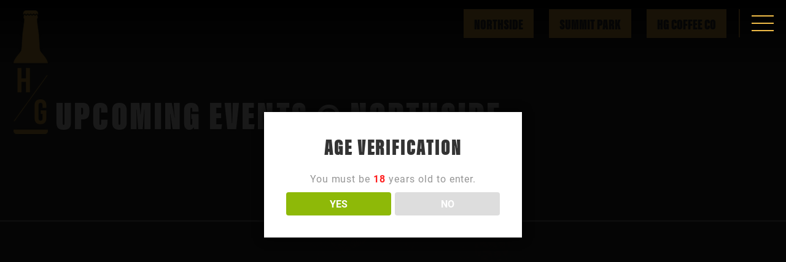

--- FILE ---
content_type: text/html; charset=UTF-8
request_url: https://highergravitycrafthaus.com/northside/upcoming-events/
body_size: 15172
content:
<!-- This page is cached by the Hummingbird Performance plugin v3.17.1 - https://wordpress.org/plugins/hummingbird-performance/. --><!DOCTYPE html>
<!--[if IE 6]>
<html id="ie6" lang="en-US">
<![endif]-->
<!--[if IE 7]>
<html id="ie7" lang="en-US">
<![endif]-->
<!--[if IE 8]>
<html id="ie8" lang="en-US">
<![endif]-->
<!--[if !(IE 6) | !(IE 7) | !(IE 8)  ]><!-->
<html lang="en-US">
<!--<![endif]-->
<!--[if lt IE 9]>
	<script src="https://html5shim.googlecode.com/svn/trunk/html5.js"></script>
<![endif]-->
<head>
	<meta charset="UTF-8"/>

	<title>
		Upcoming Events @ Northside - Higher Gravity		 :		Higher Gravity	</title>
	
		<link rel='archives' title='February 2018' href='https://highergravitycrafthaus.com/2018/02/' />
	<link rel='archives' title='September 2017' href='https://highergravitycrafthaus.com/2017/09/' />
	<link rel='archives' title='August 2017' href='https://highergravitycrafthaus.com/2017/08/' />
	<link rel='archives' title='May 2017' href='https://highergravitycrafthaus.com/2017/05/' />
		<meta name='robots' content='index, follow, max-image-preview:large, max-snippet:-1, max-video-preview:-1' />
		<script>
			window.HTGA4 = {"debug":false,"cookie_notice_enabled":null,"cookie_notice_cookie_key":"htga4_","cookie_notice_duration_type":null,"cookie_notice_duration_value":null,"cookie_notice_overlay_enabled":null,"should_auto_consent":true,"one_year_seconds":31536000};
		</script>
		
	<!-- This site is optimized with the Yoast SEO plugin v26.5 - https://yoast.com/wordpress/plugins/seo/ -->
	<link rel="canonical" href="https://highergravitycrafthaus.com/northside/upcoming-events/" />
	<meta property="og:locale" content="en_US" />
	<meta property="og:type" content="article" />
	<meta property="og:title" content="Upcoming Events @ Northside - Higher Gravity" />
	<meta property="og:url" content="https://highergravitycrafthaus.com/northside/upcoming-events/" />
	<meta property="og:site_name" content="Higher Gravity" />
	<meta property="article:modified_time" content="2022-06-11T13:03:58+00:00" />
	<meta name="twitter:card" content="summary_large_image" />
	<script type="application/ld+json" class="yoast-schema-graph">{"@context":"https://schema.org","@graph":[{"@type":"WebPage","@id":"https://highergravitycrafthaus.com/northside/upcoming-events/","url":"https://highergravitycrafthaus.com/northside/upcoming-events/","name":"Upcoming Events @ Northside - Higher Gravity","isPartOf":{"@id":"https://highergravitycrafthaus.com/#website"},"datePublished":"2022-04-21T17:38:50+00:00","dateModified":"2022-06-11T13:03:58+00:00","breadcrumb":{"@id":"https://highergravitycrafthaus.com/northside/upcoming-events/#breadcrumb"},"inLanguage":"en-US","potentialAction":[{"@type":"ReadAction","target":["https://highergravitycrafthaus.com/northside/upcoming-events/"]}]},{"@type":"BreadcrumbList","@id":"https://highergravitycrafthaus.com/northside/upcoming-events/#breadcrumb","itemListElement":[{"@type":"ListItem","position":1,"name":"Home","item":"https://highergravitycrafthaus.com/"},{"@type":"ListItem","position":2,"name":"Northside","item":"https://highergravitycrafthaus.com/northside/"},{"@type":"ListItem","position":3,"name":"Upcoming Events @ Northside"}]},{"@type":"WebSite","@id":"https://highergravitycrafthaus.com/#website","url":"https://highergravitycrafthaus.com/","name":"Higher Gravity","description":"Higher Gravity Bar &amp; Bottle Shop","potentialAction":[{"@type":"SearchAction","target":{"@type":"EntryPoint","urlTemplate":"https://highergravitycrafthaus.com/?s={search_term_string}"},"query-input":{"@type":"PropertyValueSpecification","valueRequired":true,"valueName":"search_term_string"}}],"inLanguage":"en-US"}]}</script>
	<!-- / Yoast SEO plugin. -->


<link href='//hb.wpmucdn.com' rel='preconnect' />
<link rel="alternate" title="oEmbed (JSON)" type="application/json+oembed" href="https://highergravitycrafthaus.com/wp-json/oembed/1.0/embed?url=https%3A%2F%2Fhighergravitycrafthaus.com%2Fnorthside%2Fupcoming-events%2F" />
<link rel="alternate" title="oEmbed (XML)" type="text/xml+oembed" href="https://highergravitycrafthaus.com/wp-json/oembed/1.0/embed?url=https%3A%2F%2Fhighergravitycrafthaus.com%2Fnorthside%2Fupcoming-events%2F&#038;format=xml" />
		<style>
			.lazyload,
			.lazyloading {
				max-width: 100%;
			}
		</style>
		<style id='wp-img-auto-sizes-contain-inline-css' type='text/css'>
img:is([sizes=auto i],[sizes^="auto," i]){contain-intrinsic-size:3000px 1500px}
/*# sourceURL=wp-img-auto-sizes-contain-inline-css */
</style>
<link rel='stylesheet' id='dpProEventCalendar_headcss-css' href='https://highergravitycrafthaus.com/wp-content/plugins/dpProEventCalendar/css/dpProEventCalendar.css' type='text/css' media='all' />
<link rel='stylesheet' id='font-awesome-original-css' href='https://highergravitycrafthaus.com/wp-content/plugins/dpProEventCalendar/css/font-awesome.css' type='text/css' media='all' />
<link rel='stylesheet' id='la-icon-maneger-style-css' href='https://highergravitycrafthaus.com/wp-content/uploads/la_icon_sets/style.min.css' type='text/css' media='all' />
<link rel='stylesheet' id='wp-block-library-css' href='https://highergravitycrafthaus.com/wp-includes/css/dist/block-library/style.min.css' type='text/css' media='all' />
<style id='global-styles-inline-css' type='text/css'>
:root{--wp--preset--aspect-ratio--square: 1;--wp--preset--aspect-ratio--4-3: 4/3;--wp--preset--aspect-ratio--3-4: 3/4;--wp--preset--aspect-ratio--3-2: 3/2;--wp--preset--aspect-ratio--2-3: 2/3;--wp--preset--aspect-ratio--16-9: 16/9;--wp--preset--aspect-ratio--9-16: 9/16;--wp--preset--color--black: #000000;--wp--preset--color--cyan-bluish-gray: #abb8c3;--wp--preset--color--white: #ffffff;--wp--preset--color--pale-pink: #f78da7;--wp--preset--color--vivid-red: #cf2e2e;--wp--preset--color--luminous-vivid-orange: #ff6900;--wp--preset--color--luminous-vivid-amber: #fcb900;--wp--preset--color--light-green-cyan: #7bdcb5;--wp--preset--color--vivid-green-cyan: #00d084;--wp--preset--color--pale-cyan-blue: #8ed1fc;--wp--preset--color--vivid-cyan-blue: #0693e3;--wp--preset--color--vivid-purple: #9b51e0;--wp--preset--gradient--vivid-cyan-blue-to-vivid-purple: linear-gradient(135deg,rgb(6,147,227) 0%,rgb(155,81,224) 100%);--wp--preset--gradient--light-green-cyan-to-vivid-green-cyan: linear-gradient(135deg,rgb(122,220,180) 0%,rgb(0,208,130) 100%);--wp--preset--gradient--luminous-vivid-amber-to-luminous-vivid-orange: linear-gradient(135deg,rgb(252,185,0) 0%,rgb(255,105,0) 100%);--wp--preset--gradient--luminous-vivid-orange-to-vivid-red: linear-gradient(135deg,rgb(255,105,0) 0%,rgb(207,46,46) 100%);--wp--preset--gradient--very-light-gray-to-cyan-bluish-gray: linear-gradient(135deg,rgb(238,238,238) 0%,rgb(169,184,195) 100%);--wp--preset--gradient--cool-to-warm-spectrum: linear-gradient(135deg,rgb(74,234,220) 0%,rgb(151,120,209) 20%,rgb(207,42,186) 40%,rgb(238,44,130) 60%,rgb(251,105,98) 80%,rgb(254,248,76) 100%);--wp--preset--gradient--blush-light-purple: linear-gradient(135deg,rgb(255,206,236) 0%,rgb(152,150,240) 100%);--wp--preset--gradient--blush-bordeaux: linear-gradient(135deg,rgb(254,205,165) 0%,rgb(254,45,45) 50%,rgb(107,0,62) 100%);--wp--preset--gradient--luminous-dusk: linear-gradient(135deg,rgb(255,203,112) 0%,rgb(199,81,192) 50%,rgb(65,88,208) 100%);--wp--preset--gradient--pale-ocean: linear-gradient(135deg,rgb(255,245,203) 0%,rgb(182,227,212) 50%,rgb(51,167,181) 100%);--wp--preset--gradient--electric-grass: linear-gradient(135deg,rgb(202,248,128) 0%,rgb(113,206,126) 100%);--wp--preset--gradient--midnight: linear-gradient(135deg,rgb(2,3,129) 0%,rgb(40,116,252) 100%);--wp--preset--font-size--small: 13px;--wp--preset--font-size--medium: 20px;--wp--preset--font-size--large: 36px;--wp--preset--font-size--x-large: 42px;--wp--preset--spacing--20: 0.44rem;--wp--preset--spacing--30: 0.67rem;--wp--preset--spacing--40: 1rem;--wp--preset--spacing--50: 1.5rem;--wp--preset--spacing--60: 2.25rem;--wp--preset--spacing--70: 3.38rem;--wp--preset--spacing--80: 5.06rem;--wp--preset--shadow--natural: 6px 6px 9px rgba(0, 0, 0, 0.2);--wp--preset--shadow--deep: 12px 12px 50px rgba(0, 0, 0, 0.4);--wp--preset--shadow--sharp: 6px 6px 0px rgba(0, 0, 0, 0.2);--wp--preset--shadow--outlined: 6px 6px 0px -3px rgb(255, 255, 255), 6px 6px rgb(0, 0, 0);--wp--preset--shadow--crisp: 6px 6px 0px rgb(0, 0, 0);}:where(.is-layout-flex){gap: 0.5em;}:where(.is-layout-grid){gap: 0.5em;}body .is-layout-flex{display: flex;}.is-layout-flex{flex-wrap: wrap;align-items: center;}.is-layout-flex > :is(*, div){margin: 0;}body .is-layout-grid{display: grid;}.is-layout-grid > :is(*, div){margin: 0;}:where(.wp-block-columns.is-layout-flex){gap: 2em;}:where(.wp-block-columns.is-layout-grid){gap: 2em;}:where(.wp-block-post-template.is-layout-flex){gap: 1.25em;}:where(.wp-block-post-template.is-layout-grid){gap: 1.25em;}.has-black-color{color: var(--wp--preset--color--black) !important;}.has-cyan-bluish-gray-color{color: var(--wp--preset--color--cyan-bluish-gray) !important;}.has-white-color{color: var(--wp--preset--color--white) !important;}.has-pale-pink-color{color: var(--wp--preset--color--pale-pink) !important;}.has-vivid-red-color{color: var(--wp--preset--color--vivid-red) !important;}.has-luminous-vivid-orange-color{color: var(--wp--preset--color--luminous-vivid-orange) !important;}.has-luminous-vivid-amber-color{color: var(--wp--preset--color--luminous-vivid-amber) !important;}.has-light-green-cyan-color{color: var(--wp--preset--color--light-green-cyan) !important;}.has-vivid-green-cyan-color{color: var(--wp--preset--color--vivid-green-cyan) !important;}.has-pale-cyan-blue-color{color: var(--wp--preset--color--pale-cyan-blue) !important;}.has-vivid-cyan-blue-color{color: var(--wp--preset--color--vivid-cyan-blue) !important;}.has-vivid-purple-color{color: var(--wp--preset--color--vivid-purple) !important;}.has-black-background-color{background-color: var(--wp--preset--color--black) !important;}.has-cyan-bluish-gray-background-color{background-color: var(--wp--preset--color--cyan-bluish-gray) !important;}.has-white-background-color{background-color: var(--wp--preset--color--white) !important;}.has-pale-pink-background-color{background-color: var(--wp--preset--color--pale-pink) !important;}.has-vivid-red-background-color{background-color: var(--wp--preset--color--vivid-red) !important;}.has-luminous-vivid-orange-background-color{background-color: var(--wp--preset--color--luminous-vivid-orange) !important;}.has-luminous-vivid-amber-background-color{background-color: var(--wp--preset--color--luminous-vivid-amber) !important;}.has-light-green-cyan-background-color{background-color: var(--wp--preset--color--light-green-cyan) !important;}.has-vivid-green-cyan-background-color{background-color: var(--wp--preset--color--vivid-green-cyan) !important;}.has-pale-cyan-blue-background-color{background-color: var(--wp--preset--color--pale-cyan-blue) !important;}.has-vivid-cyan-blue-background-color{background-color: var(--wp--preset--color--vivid-cyan-blue) !important;}.has-vivid-purple-background-color{background-color: var(--wp--preset--color--vivid-purple) !important;}.has-black-border-color{border-color: var(--wp--preset--color--black) !important;}.has-cyan-bluish-gray-border-color{border-color: var(--wp--preset--color--cyan-bluish-gray) !important;}.has-white-border-color{border-color: var(--wp--preset--color--white) !important;}.has-pale-pink-border-color{border-color: var(--wp--preset--color--pale-pink) !important;}.has-vivid-red-border-color{border-color: var(--wp--preset--color--vivid-red) !important;}.has-luminous-vivid-orange-border-color{border-color: var(--wp--preset--color--luminous-vivid-orange) !important;}.has-luminous-vivid-amber-border-color{border-color: var(--wp--preset--color--luminous-vivid-amber) !important;}.has-light-green-cyan-border-color{border-color: var(--wp--preset--color--light-green-cyan) !important;}.has-vivid-green-cyan-border-color{border-color: var(--wp--preset--color--vivid-green-cyan) !important;}.has-pale-cyan-blue-border-color{border-color: var(--wp--preset--color--pale-cyan-blue) !important;}.has-vivid-cyan-blue-border-color{border-color: var(--wp--preset--color--vivid-cyan-blue) !important;}.has-vivid-purple-border-color{border-color: var(--wp--preset--color--vivid-purple) !important;}.has-vivid-cyan-blue-to-vivid-purple-gradient-background{background: var(--wp--preset--gradient--vivid-cyan-blue-to-vivid-purple) !important;}.has-light-green-cyan-to-vivid-green-cyan-gradient-background{background: var(--wp--preset--gradient--light-green-cyan-to-vivid-green-cyan) !important;}.has-luminous-vivid-amber-to-luminous-vivid-orange-gradient-background{background: var(--wp--preset--gradient--luminous-vivid-amber-to-luminous-vivid-orange) !important;}.has-luminous-vivid-orange-to-vivid-red-gradient-background{background: var(--wp--preset--gradient--luminous-vivid-orange-to-vivid-red) !important;}.has-very-light-gray-to-cyan-bluish-gray-gradient-background{background: var(--wp--preset--gradient--very-light-gray-to-cyan-bluish-gray) !important;}.has-cool-to-warm-spectrum-gradient-background{background: var(--wp--preset--gradient--cool-to-warm-spectrum) !important;}.has-blush-light-purple-gradient-background{background: var(--wp--preset--gradient--blush-light-purple) !important;}.has-blush-bordeaux-gradient-background{background: var(--wp--preset--gradient--blush-bordeaux) !important;}.has-luminous-dusk-gradient-background{background: var(--wp--preset--gradient--luminous-dusk) !important;}.has-pale-ocean-gradient-background{background: var(--wp--preset--gradient--pale-ocean) !important;}.has-electric-grass-gradient-background{background: var(--wp--preset--gradient--electric-grass) !important;}.has-midnight-gradient-background{background: var(--wp--preset--gradient--midnight) !important;}.has-small-font-size{font-size: var(--wp--preset--font-size--small) !important;}.has-medium-font-size{font-size: var(--wp--preset--font-size--medium) !important;}.has-large-font-size{font-size: var(--wp--preset--font-size--large) !important;}.has-x-large-font-size{font-size: var(--wp--preset--font-size--x-large) !important;}
/*# sourceURL=global-styles-inline-css */
</style>

<style id='classic-theme-styles-inline-css' type='text/css'>
/*! This file is auto-generated */
.wp-block-button__link{color:#fff;background-color:#32373c;border-radius:9999px;box-shadow:none;text-decoration:none;padding:calc(.667em + 2px) calc(1.333em + 2px);font-size:1.125em}.wp-block-file__button{background:#32373c;color:#fff;text-decoration:none}
/*# sourceURL=/wp-includes/css/classic-themes.min.css */
</style>
<link rel='stylesheet' id='dispensary-age-verification-css' href='https://highergravitycrafthaus.com/wp-content/plugins/dispensary-age-verification/public/css/dispensary-age-verification-public.min.css' type='text/css' media='all' />
<link rel='stylesheet' id='sf_styles-css' href='https://highergravitycrafthaus.com/wp-content/plugins/superfly-menu/css/public.min.css' type='text/css' media='all' />
<link rel='stylesheet' id='new-royalslider-core-css-css' href='https://highergravitycrafthaus.com/wp-content/plugins/new-royalslider/lib/royalslider/royalslider.css' type='text/css' media='all' />
<link rel='stylesheet' id='rsUni-css-css' href='https://highergravitycrafthaus.com/wp-content/plugins/new-royalslider/lib/royalslider/skins/universal/rs-universal.css' type='text/css' media='all' />
<script type="text/javascript" src="https://highergravitycrafthaus.com/wp-content/plugins/superfly-menu/includes/vendor/looks_awesome/icon_manager/js/md5.js" id="la-icon-manager-md5-js"></script>
<script type="text/javascript" src="https://highergravitycrafthaus.com/wp-content/plugins/superfly-menu/includes/vendor/looks_awesome/icon_manager/js/util.js" id="la-icon-manager-util-js"></script>
<script type="text/javascript" src="https://highergravitycrafthaus.com/wp-includes/js/jquery/jquery.min.js" id="jquery-core-js"></script>
<script type="text/javascript" src="https://highergravitycrafthaus.com/wp-includes/js/jquery/jquery-migrate.min.js" id="jquery-migrate-js"></script>
<script type="text/javascript" src="https://highergravitycrafthaus.com/wp-content/plugins/dispensary-age-verification/public/js/js.cookie.js" id="age-verification-cookie-js"></script>
<script type="text/javascript" id="dispensary-age-verification-js-extra">
/* <![CDATA[ */
var object_name = {"bgImage":"","minAge":"18","imgLogo":"","logoWidth":"","logoHeight":"","title":"Age Verification","copy":"You must be [age] years old to enter.","btnYes":"YES","btnNo":"NO","successTitle":"Success!","successText":"You are now being redirected back to the site ...","successMessage":"","failTitle":"Sorry!","failText":"You are not old enough to view the site ...","messageTime":"","redirectOnFail":"","beforeContent":"","afterContent":""};
//# sourceURL=dispensary-age-verification-js-extra
/* ]]> */
</script>
<script type="text/javascript" src="https://highergravitycrafthaus.com/wp-content/plugins/dispensary-age-verification/public/js/dispensary-age-verification-public.js" id="dispensary-age-verification-js"></script>
<script type="text/javascript" id="sf_main-js-extra">
/* <![CDATA[ */
var SF_Opts = {"wp_menu_id":"18","social":[],"search":"no","blur":"no","fade":"no","test_mode":"no","hide_def":"no","mob_nav":"no","dynamic":"no","parent_ignore":"no","sidebar_style":"side","sidebar_behaviour":"slide","alt_menu":"","sidebar_pos":"right","width_panel_1":"250","width_panel_2":"250","width_panel_3":"250","width_panel_4":"200","base_color":"#222","opening_type":"click","sub_type":"dropdown","video_bg":"","video_mob":"no","video_preload":"no","sub_mob_type":"dropdown","sub_opening_type":"click","label":"none","label_top":"8px","label_size":"60","label_vis":"yes","item_padding":"25","bg":"","path":"https://highergravitycrafthaus.com/wp-content/plugins/superfly-menu/img/","menu":"{\"18\":{\"term_id\":18,\"name\":\"Main Nav\",\"loc\":{\"pages\":{\"7\":1,\"18\":1,\"20\":1,\"24\":1,\"26\":1,\"28\":1,\"30\":1,\"32\":1,\"34\":1,\"36\":1,\"64\":1,\"66\":1,\"68\":1,\"73\":1,\"77\":1,\"79\":1,\"81\":1,\"83\":1,\"85\":1,\"87\":1,\"197\":1,\"352\":1,\"692\":1,\"778\":1,\"1033\":1,\"3035\":1,\"10395\":1,\"10404\":1,\"10451\":1,\"10452\":1,\"10453\":1,\"10454\":1,\"10558\":1},\"cposts\":{\"envira\":1},\"cats\":{\"1\":1,\"16\":1},\"taxes\":{},\"langs\":{},\"wp_pages\":{\"front\":1,\"home\":1,\"archive\":1,\"single\":1,\"forbidden\":1,\"search\":1},\"ids\":[\"\"]},\"isDef\":true}}","togglers":"","subMenuSupport":"yes","subMenuSelector":"sub-menu, children","eventsInterval":"51","activeClassSelector":"current-menu-item","allowedTags":"DIV, NAV, UL, OL, LI, A, P, H1, H2, H3, H4, SPAN","menuData":[],"siteBase":"https://highergravitycrafthaus.com","plugin_ver":"5.0.19"};
//# sourceURL=sf_main-js-extra
/* ]]> */
</script>
<script type="text/javascript" src="https://highergravitycrafthaus.com/wp-content/plugins/superfly-menu/js/public.min.js" id="sf_main-js"></script>
<link rel="https://api.w.org/" href="https://highergravitycrafthaus.com/wp-json/" /><link rel="alternate" title="JSON" type="application/json" href="https://highergravitycrafthaus.com/wp-json/wp/v2/pages/10630" /><link rel="EditURI" type="application/rsd+xml" title="RSD" href="https://highergravitycrafthaus.com/xmlrpc.php?rsd" />
<meta name="generator" content="WordPress 6.9" />
<link rel='shortlink' href='https://highergravitycrafthaus.com/?p=10630' />
<script>

    // global
    window.SFM_is_mobile = (function () {
        var n = navigator.userAgent;
        var reg = new RegExp('Android\s([0-9\.]*)')
        var match = n.toLowerCase().match(reg);
        var android =  match ? parseFloat(match[1]) : false;
        if (android && android < 3.6) {
        	return;
        };

        return n.match(/Android|BlackBerry|IEMobile|iPhone|iPad|iPod|Opera Mini/i);
    })();

    window.SFM_current_page_menu = '18';

    (function(){

        var mob_bar = '';
        var pos = 'right';
        var iconbar = '';

        var SFM_skew_disabled = ( function( ) {
            var window_width = window.innerWidth;
            var sfm_width = 250;
            if ( sfm_width * 2 >= window_width ) {
                return true;
            }
            return false;
        } )( );

        var classes = SFM_is_mobile ? 'sfm-mobile' : 'sfm-desktop';
        var html = document.getElementsByTagName('html')[0]; // pointer
        classes += mob_bar ? ' sfm-mob-nav' : '';
        classes += ' sfm-pos-' + pos;
        classes += iconbar ? ' sfm-bar' : '';
		classes += SFM_skew_disabled ? ' sfm-skew-disabled' : '';

        html.className = html.className == '' ?  classes : html.className + ' ' + classes;

    })();
</script>
<style type="text/css" id="superfly-dynamic">
    @font-face {
        font-family: 'sfm-icomoon';
        src:url('https://highergravitycrafthaus.com/wp-content/plugins/superfly-menu/img/fonts/icomoon.eot?wehgh4');
        src: url('https://highergravitycrafthaus.com/wp-content/plugins/superfly-menu/img/fonts/icomoon.svg?wehgh4#icomoon') format('svg'),
        url('https://highergravitycrafthaus.com/wp-content/plugins/superfly-menu/img/fonts/icomoon.eot?#iefixwehgh4') format('embedded-opentype'),
        url('https://highergravitycrafthaus.com/wp-content/plugins/superfly-menu/img/fonts/icomoon.woff?wehgh4') format('woff'),
        url('https://highergravitycrafthaus.com/wp-content/plugins/superfly-menu/img/fonts/icomoon.ttf?wehgh4') format('truetype');
        font-weight: normal;
        font-style: normal;
        font-display: swap;
    }
        .sfm-navicon, .sfm-navicon:after, .sfm-navicon:before, .sfm-sidebar-close:before, .sfm-sidebar-close:after {
        height: 2px !important;
    }
    .sfm-label-square .sfm-navicon-button, .sfm-label-rsquare .sfm-navicon-button, .sfm-label-circle .sfm-navicon-button {
    border-width: 2px !important;
    }

    .sfm-vertical-nav .sfm-submenu-visible > a .sfm-sm-indicator i:after {
    -webkit-transform: rotate(180deg);
    transform: rotate(180deg);
    }

    #sfm-mob-navbar .sfm-navicon-button:after {
    /*width: 30px;*/
    }

    .sfm-pos-right .sfm-vertical-nav .sfm-has-child-menu > a:before {
    display: none;
    }

    #sfm-sidebar.sfm-vertical-nav .sfm-menu .sfm-sm-indicator {
    /*background: rgba(255,255,255,0.085);*/
    }

    .sfm-pos-right #sfm-sidebar.sfm-vertical-nav .sfm-menu li a {
    /*padding-left: 10px !important;*/
    }

    .sfm-pos-right #sfm-sidebar.sfm-vertical-nav .sfm-sm-indicator {
    left: auto;
    right: 0;
    }

    #sfm-sidebar.sfm-compact .sfm-nav {
    min-height: 50vh;
    height: auto;
    max-height: none;
    margin-top: 30px;
    }

    #sfm-sidebar.sfm-compact  input[type=search] {
    font-size: 16px;
    }
    /*}*/

            #sfm-sidebar .sfm-sidebar-bg, #sfm-sidebar .sfm-social {
        background-color: #222 !important;
        }

            #sfm-sidebar .sfm-logo img {
        max-height: px;
        }
    

    #sfm-sidebar, .sfm-sidebar-bg, #sfm-sidebar .sfm-nav, #sfm-sidebar .sfm-widget, #sfm-sidebar .sfm-logo, #sfm-sidebar .sfm-social, .sfm-style-toolbar .sfm-copy {
    width: 250px;
    }
        #sfm-sidebar:not(.sfm-iconbar) .sfm-menu li > a span{
        max-width: calc(250px - 80px);    }
    #sfm-sidebar .sfm-social {
    background-color: transparent !important;
    }

    

    
    
    
    
    #sfm-sidebar .sfm-menu li > a:before {
        background: #f1bd48;
    }

    #sfm-sidebar .sfm-menu-level-1 li > a:before {
        background: #f1bd48;
    }

    #sfm-sidebar .sfm-menu-level-2 li > a:before {
        background: #f1bd48;
    }
    #sfm-sidebar .sfm-menu-level-3 li > a:before {
        background: #ffffff;
    }

    @media only screen and (min-width: 800px) {
        #sfm-sidebar .sfm-menu-level-0 li:hover:before,
        #sfm-sidebar .sfm-menu-level-0 li.sfm-active-item:before,
        #sfm-sidebar .sfm-menu-level-0 li.sfm-active-smooth:before {
            background-color: #fff;
        }
    }

    #sfm-sidebar .sfm-view-level-1 .sfm-menu li:hover:before,
    #sfm-sidebar .sfm-view-level-1 .sfm-menu li.sfm-active-item:before {
        background-color: #ffffff;
    }

    #sfm-sidebar .sfm-view-level-2 .sfm-menu li:hover:before,
    #sfm-sidebar .sfm-view-level-2 .sfm-menu li.sfm-active-item:before {
        background-color: #ffffff;
    }

    #sfm-sidebar .sfm-view-level-3 .sfm-menu li:hover:before,
    #sfm-sidebar .sfm-view-level-3 .sfm-menu li.sfm-active-item:before {
        background-color: #ffffff;
    }
        #sfm-sidebar .sfm-menu li:hover > a span,
    #sfm-sidebar .sfm-menu li > a:focus span,
    #sfm-sidebar .sfm-menu li:hover > a img,
    #sfm-sidebar .sfm-menu li > a:focus img,
    #sfm-sidebar .sfm-menu li:hover > a .la_icon,
    #sfm-sidebar .sfm-menu li > a:focus .la_icon,
    #sfm-sidebar .sfm-menu li.sfm-submenu-visible > a img,
    #sfm-sidebar .sfm-menu li.sfm-submenu-visible > a .la_icon,
    #sfm-sidebar .sfm-menu li.sfm-submenu-visible > a span {
    right: -2px;
    left: auto;
    }

    .sfm-pos-right .sfm-sub-flyout #sfm-sidebar .sfm-menu li > a:focus span,
    .sfm-pos-right .sfm-sub-flyout #sfm-sidebar .sfm-menu li:hover > a span,
    .sfm-pos-right .sfm-sub-flyout #sfm-sidebar .sfm-menu li:hover > a img,
    .sfm-pos-right .sfm-sub-flyout #sfm-sidebar .sfm-menu li > a:focus img,
    .sfm-pos-right .sfm-sub-flyout #sfm-sidebar .sfm-menu li.sfm-submenu-visible > a img,
    .sfm-pos-right .sfm-sub-flyout #sfm-sidebar .sfm-menu li.sfm-submenu-visible > a span {
    right: 2px;
    left: auto;
    }

        #sfm-sidebar .sfm-menu li a,
        #sfm-sidebar .sfm-chapter,
        #sfm-sidebar .widget-area,
        .sfm-search-form input {
        padding-left: 10% !important;
        }

        .sfm-pos-right .sfm-sub-flyout #sfm-sidebar .sfm-menu li a,
        .sfm-pos-right .sfm-sub-flyout #sfm-sidebar .sfm-view .sfm-back-parent,
        .sfm-pos-right .sfm-sub-flyout #sfm-sidebar .sfm-chapter,
        .sfm-pos-right .sfm-sub-flyout #sfm-sidebar .widget-area,
        .sfm-pos-right .sfm-sub-flyout .sfm-search-form input {
        padding-left: 14% !important;
        }
                #sfm-sidebar .sfm-child-menu.sfm-menu-level-1 li a {
        padding-left: 12% !important;
        }
        #sfm-sidebar .sfm-child-menu.sfm-menu-level-2 li a {
        padding-left: 14% !important;
        }
    
        #sfm-sidebar.sfm-compact .sfm-social li {
        text-align: left;
        }

        #sfm-sidebar.sfm-compact .sfm-social:before {
        right: auto;
        left: auto;
        left: 10%;
        }

                #sfm-sidebar:after {
    display: none !important;
    }

    


    #sfm-sidebar,
    .sfm-pos-right .sfm-sidebar-slide.sfm-body-pushed #sfm-mob-navbar {
    -webkit-transform: translate3d(-250px,0,0);
    transform: translate3d(-250px,0,0);
    }


    .sfm-pos-right #sfm-sidebar, .sfm-sidebar-slide.sfm-body-pushed #sfm-mob-navbar {
    -webkit-transform: translate3d(250px,0,0);
    transform: translate3d(250px,0,0);
    }



    .sfm-pos-left #sfm-sidebar .sfm-view-level-1 {
    left: 250px;
    width: 250px;
    -webkit-transform: translate3d(-250px,0,0);
    transform: translate3d(-250px,0,0);
    }

    #sfm-sidebar .sfm-view-level-1 .sfm-menu {
         width: 250px;
    }
    #sfm-sidebar .sfm-view-level-2 .sfm-menu {
         width: 250px;
    }
    #sfm-sidebar .sfm-view-level-3 .sfm-menu {
         width: 200px;
    }

    .sfm-pos-right #sfm-sidebar .sfm-view-level-1 {
    left: auto;
    right: 250px;
    width: 250px;
    -webkit-transform: translate3d(250px,0,0);
    transform: translate3d(250px,0,0);
    }

    .sfm-pos-left #sfm-sidebar .sfm-view-level-2 {
    left: 500px;
    width: 250px;
    -webkit-transform: translate3d(-750px,0,0);
    transform: translate3d(-750px,0,0);
    }

    .sfm-pos-right #sfm-sidebar .sfm-view-level-2
    {
    left: auto;
    right: 500px;
    width: 250px;
    -webkit-transform: translate3d(750px,0,0);
    transform: translate3d(750px,0,0);
    }

    .sfm-pos-left #sfm-sidebar .sfm-view-level-3 {
    left: 750px;
    width: 200px;
    -webkit-transform: translate3d(-950px,0,0);
    transform: translate3d(-950px,0,0);
    }

    .sfm-pos-right #sfm-sidebar .sfm-view-level-3 {
    left: auto;
    right: 750px;
    width: 200px;
    -webkit-transform: translate3d(750px,0,0);
    transform: translate3d(750px,0,0);
    }

    .sfm-view-pushed-1 #sfm-sidebar .sfm-view-level-2 {
    -webkit-transform: translate3d(-250px,0,0);
    transform: translate3d(-250px,0,0);
    }

    .sfm-pos-right .sfm-view-pushed-1 #sfm-sidebar .sfm-view-level-2 {
    -webkit-transform: translate3d(250px,0,0);
    transform: translate3d(250px,0,0);
    }

    .sfm-view-pushed-2 #sfm-sidebar .sfm-view-level-3 {
    -webkit-transform: translate3d(-200px,0,0);
    transform: translate3d(-200px,0,0);
    }

    .sfm-pos-right .sfm-view-pushed-2 #sfm-sidebar .sfm-view-level-3 {
    -webkit-transform: translate3d(200px,0,0);
    transform: translate3d(200px,0,0);
    }

    .sfm-sub-swipe #sfm-sidebar .sfm-view-level-1,
    .sfm-sub-swipe #sfm-sidebar .sfm-view-level-2,
    .sfm-sub-swipe #sfm-sidebar .sfm-view-level-3,
    .sfm-sub-swipe #sfm-sidebar .sfm-view-level-custom,
    .sfm-sub-dropdown #sfm-sidebar .sfm-view-level-custom {
    left: 250px;
    width: 250px;
    }

    .sfm-sub-dropdown #sfm-sidebar .sfm-view-level-custom {
    width: 250px !important;
    }

    .sfm-sub-swipe #sfm-sidebar .sfm-view-level-custom,
    .sfm-sub-swipe #sfm-sidebar .sfm-view-level-custom .sfm-custom-content,
    .sfm-sub-swipe #sfm-sidebar .sfm-view-level-custom .sfm-content-wrapper {
    width: 250px !important;
    }

    .sfm-sub-swipe #sfm-sidebar .sfm-menu {
    width: 250px;
    }

    .sfm-sub-swipe.sfm-view-pushed-1 #sfm-sidebar .sfm-view-level-1,
    .sfm-sub-swipe.sfm-view-pushed-2 #sfm-sidebar .sfm-view-level-2,
    .sfm-sub-swipe.sfm-view-pushed-3 #sfm-sidebar .sfm-view-level-3,
    .sfm-sub-dropdown.sfm-view-pushed-custom #sfm-sidebar .sfm-view-level-custom,
    .sfm-sub-swipe.sfm-view-pushed-custom #sfm-sidebar .sfm-view-level-custom {
    -webkit-transform: translate3d(-250px,0,0) !important;
    transform: translate3d(-250px,0,0) !important;
    }

    .sfm-sub-swipe.sfm-view-pushed-1 #sfm-sidebar .sfm-scroll-main,
    .sfm-sub-swipe.sfm-view-pushed-custom #sfm-sidebar .sfm-scroll-main,
    .sfm-sub-dropdown.sfm-view-pushed-custom #sfm-sidebar .sfm-scroll-main {
    -webkit-transform: translate3d(-100%,0,0) !important;
    transform: translate3d(-100%,0,0) !important;
    }

    .sfm-sub-swipe.sfm-view-pushed-2 #sfm-sidebar .sfm-view-level-1,
    .sfm-sub-swipe.sfm-view-pushed-custom #sfm-sidebar .sfm-view-level-1,
    .sfm-sub-swipe.sfm-view-pushed-3 #sfm-sidebar .sfm-view-level-2,
    .sfm-sub-swipe.sfm-view-pushed-custom.sfm-view-pushed-2 #sfm-sidebar .sfm-view-level-2 {
    -webkit-transform: translate3d(-200%,0,0) !important;
    transform: translate3d(-200%,0,0) !important;
    }

    /* custom content */

    .sfm-pos-left .sfm-view-pushed-1.sfm-view-pushed-custom #sfm-sidebar .sfm-view-level-custom {
    right: -250px;
    }
    .sfm-pos-left .sfm-view-pushed-2.sfm-view-pushed-custom #sfm-sidebar .sfm-view-level-custom {
    right: -500px;
    }
    .sfm-pos-left .sfm-view-pushed-3.sfm-view-pushed-custom #sfm-sidebar .sfm-view-level-custom {
    right: -700px;
    }

    .sfm-sub-swipe.sfm-view-pushed-custom #sfm-sidebar .sfm-view-level-custom,
    .sfm-sub-dropdown.sfm-view-pushed-custom #sfm-sidebar .sfm-view-level-custom {
    right: 0;
    }
    .sfm-pos-right .sfm-view-pushed-1.sfm-view-pushed-custom #sfm-sidebar.sfm-sub-flyout .sfm-view-level-custom {
    left: -250px;
    }
    .sfm-pos-right .sfm-view-pushed-2.sfm-view-pushed-custom #sfm-sidebar.sfm-sub-flyout .sfm-view-level-custom {
    left: -500px;
    }
    .sfm-pos-right .sfm-view-pushed-3.sfm-view-pushed-custom #sfm-sidebar.sfm-sub-flyout .sfm-view-level-custom {
    left: -700px;
    }

    .sfm-pos-left .sfm-view-pushed-custom #sfm-sidebar .sfm-view-level-custom {
    transform: translate3d(100%,0,0);
    }
    .sfm-pos-right .sfm-view-pushed-custom #sfm-sidebar .sfm-view-level-custom {
    transform: translate3d(-100%,0,0);
    }


    
    #sfm-sidebar .sfm-menu a img{
    max-width: 40px;
    max-height: 40px;
    }
    #sfm-sidebar .sfm-menu .la_icon{
    font-size: 40px;
    min-width: 40px;
    min-height: 40px;
    }

        
    #sfm-sidebar .sfm-back-parent {
        background: #222;
    }

    #sfm-sidebar .sfm-view-level-1, #sfm-sidebar ul.sfm-menu-level-1 {
        background: #111;
    }

    #sfm-sidebar .sfm-view-level-2, #sfm-sidebar ul.sfm-menu-level-2 {
        background: #000;
    }

    #sfm-sidebar .sfm-view-level-3, #sfm-sidebar ul.sfm-menu-level-3 {
    background: #36939e;
    }

    #sfm-sidebar .sfm-menu-level-0 li, #sfm-sidebar .sfm-menu-level-0 li a, .sfm-title h3, #sfm-sidebar .sfm-back-parent {
    color: #fff;
    }

    #sfm-sidebar .sfm-menu li a, #sfm-sidebar .sfm-chapter, #sfm-sidebar .sfm-back-parent {
    padding: 25px 0;
    text-transform: capitalize;
    }
    .sfm-style-full #sfm-sidebar.sfm-hl-line .sfm-menu li > a:before {
    bottom:  20px
    }

    #sfm-sidebar .sfm-search-form input[type=text] {
    padding-top:25px;
    padding-bottom:25px;
    }

    .sfm-sub-swipe #sfm-sidebar .sfm-view .sfm-menu,
    .sfm-sub-swipe .sfm-custom-content,
    .sfm-sub-dropdown .sfm-custom-content {
    padding-top:  68px;
    }

    #sfm-sidebar .sfm-search-form span {
    top: 28px;
    font-size: 15px;
    font-weight: normal;
    }

    #sfm-sidebar {
    font-family: inherit;
    }

    #sfm-sidebar .sfm-sm-indicator {
    line-height: 18px;
    }

    #sfm-sidebar.sfm-indicators .sfm-sm-indicator i  {
    width: 6px;
    height: 6px;
    border-top-width: 2px;
    border-right-width: 2px;
    margin: -3px 0 0 -3px;
    }

    #sfm-sidebar .sfm-search-form input {
    font-size: 18px;
    }

    #sfm-sidebar .sfm-menu li a, #sfm-sidebar .sfm-menu .sfm-chapter, #sfm-sidebar .sfm-back-parent {
    font-family: inherit;
    font-weight: normal;
    font-size: 18px;
    letter-spacing: 0px;
    text-align: left;
    -webkit-font-smoothing: antialiased;
    font-smoothing: antialiased;
    text-rendering: optimizeLegibility;
    }

    #sfm-sidebar .sfm-social-abbr a {
    font-family: inherit;
    }
    #sfm-sidebar .sfm-widget,
    #sfm-sidebar .widget-area {
    text-align: left;
    }

    #sfm-sidebar .sfm-social {
    text-align: center !important;
    }

    #sfm-sidebar .sfm-menu .sfm-chapter {
    font-size: 15px;
    margin-top: 25px;
    font-weight: bold;
    text-transform: uppercase;
    }
    #sfm-sidebar .sfm-menu .sfm-chapter div{
    font-family: inherit;
    font-size: 15px;
    }
        .sfm-rollback a {
    font-family: inherit;
    }
    #sfm-sidebar .sfm-menu .la_icon{
    color: #fff;
    }

    #sfm-sidebar .sfm-menu-level-0 li .sfm-sm-indicator i {
    border-color: #fff;
    }
    #sfm-sidebar .sfm-menu-level-0 .sfm-sl, .sfm-title h2, .sfm-social:after {
    color: #fff;
    }
    #sfm-sidebar .sfm-menu-level-1 li .sfm-sm-indicator i {
    border-color: #ffffff;
    }
    #sfm-sidebar .sfm-menu-level-1 .sfm-sl {
    color: #fff;
    }
    #sfm-sidebar .sfm-menu-level-2 li .sfm-sm-indicator i {
    border-color: #ffffff;
    }
    #sfm-sidebar .sfm-menu-level-2 .sfm-sl {
    color: #fff;
    }
    #sfm-sidebar .sfm-menu-level-3 li .sfm-sm-indicator i {
    border-color: #ffffff;
    }
    #sfm-sidebar .sfm-menu-level-3 .sfm-sl {
    color: #eeeeee;
    }
    .sfm-menu-level-0 .sfm-chapter {
    color: #fff !important;
    }
    .sfm-menu-level-1 .sfm-chapter {
    color: #ffffff !important;
    }
    .sfm-menu-level-2 .sfm-chapter {
    color: #ffffff !important;
    }
    .sfm-menu-level-3 .sfm-chapter {
    color: #ffffff !important;
    }
    #sfm-sidebar .sfm-view-level-1 li a,
    #sfm-sidebar .sfm-menu-level-1 li a{
    color: #ffffff;
    border-color: #ffffff;
    }

    #sfm-sidebar:after {
    background-color: #222;
    }

    #sfm-sidebar .sfm-view-level-2 li a,
    #sfm-sidebar .sfm-menu-level-2 li a{
    color: #ffffff;
    border-color: #ffffff;
    }

    #sfm-sidebar .sfm-view-level-3 li a,
    #sfm-sidebar .sfm-menu-level-3 li a {
    color: #ffffff;
    border-color: #ffffff;
    }

    .sfm-navicon-button {
    top: 8px;
    }
    @media only screen and (max-width: 800px) {
    .sfm-navicon-button {
    top: 8px;
    }
    }

    
            .sfm-navicon-button {
        right: 8px !important;
        }
        @media only screen and (max-width: 800px) {
        .sfm-navicon-button {
        right: 8px !important;
        }
        }
        @media only screen and (min-width: 800px) {
        .sfm-pos-left.sfm-bar body, .sfm-pos-left.sfm-bar #wpadminbar {
        padding-left: 250px !important;
        }
        .sfm-pos-right.sfm-bar body, .sfm-pos-right.sfm-bar #wpadminbar {
        padding-right: 250px !important;
        }
    }
    .sfm-navicon:after,
    .sfm-label-text .sfm-navicon:after,
    .sfm-label-none .sfm-navicon:after {
    top: -12px;
    }
    .sfm-navicon:before,
    .sfm-label-text .sfm-navicon:before,
    .sfm-label-none .sfm-navicon:before {
    top: 12px;
    }

    .sfm-body-pushed #sfm-overlay, body[class*="sfm-view-pushed"] #sfm-overlay {
    opacity: 0.6;
    }
            .sfm-body-pushed #sfm-overlay, body[class*="sfm-view-pushed"] #sfm-overlay {
        cursor: url("https://highergravitycrafthaus.com/wp-content/plugins/superfly-menu/img/close3.png") 16 16,pointer;
        }
    


        #sfm-sidebar .sfm-menu li:after {
        content: '';
        display: block;
        width: 100%;
        box-sizing: border-box;
        position: absolute;
        bottom: 0px;
        left: 0;
        right: 0;
        height: 1px;
        background: rgba(0, 0, 0, 0.15);
        margin: 0 auto;
        z-index: 0;
        }

        #sfm-sidebar .sfm-menu li:last-child:after {
        display: none;
        }

    
    .sfm-style-skew #sfm-sidebar .sfm-social{
    height: auto;
    /*min-height: 75px;*/
    }
    .sfm-theme-top .sfm-sidebar-bg,
    .sfm-theme-bottom .sfm-sidebar-bg{
    width: 500px;
    }
    /* Pos left */
    .sfm-theme-top .sfm-sidebar-bg{
    -webkit-transform: translate3d(-250px,0,0) skewX(-12.05deg);
    transform: translate3d(-250px,0,0) skewX(-12.05deg);
    }
    .sfm-theme-bottom .sfm-sidebar-bg{
    -webkit-transform: translate3d(-500px,0,0) skewX(12.05deg);
    transform: translate3d(-250px,0,0) skewX(12.05deg);
    }
    /* Pos right */
    .sfm-pos-right .sfm-theme-top .sfm-sidebar-bg{
    -webkit-transform: translate3d(-0px,0,0) skewX(12.05deg);
    transform: translate3d(-0px,0,0) skewX(12.05deg);
    }
    .sfm-pos-right .sfm-theme-bottom .sfm-sidebar-bg{
    -webkit-transform: translate3d(-0px,0,0) skewX(-12.05deg);
    transform: translate3d(-0px,0,0) skewX(-12.05deg);
    }
    /* exposed */
    .sfm-sidebar-exposed.sfm-theme-top .sfm-sidebar-bg,
    .sfm-sidebar-always .sfm-theme-top .sfm-sidebar-bg{
    -webkit-transform: translate3d(-83.333333333333px,0,0) skewX(-12.05deg);
    transform: translate3d(-83.333333333333px,0,0) skewX(-12.05deg);
    }
    .sfm-pos-right .sfm-sidebar-exposed.sfm-theme-top .sfm-sidebar-bg,
    .sfm-pos-right .sfm-sidebar-always .sfm-theme-top .sfm-sidebar-bg{
    -webkit-transform: translate3d(-250px,0,0) skewX(12.05deg);
    transform: translate3d(-125px,0,0) skewX(12.05deg);
    }
    .sfm-sidebar-exposed.sfm-theme-bottom .sfm-sidebar-bg,
    .sfm-sidebar-always .sfm-theme-bottom .sfm-sidebar-bg{
    -webkit-transform: translate3d(-166.66666666667px,0,0) skewX(12.05deg);
    transform: translate3d(-166.66666666667px,0,0) skewX(12.05deg);
    }
    .sfm-pos-right .sfm-sidebar-exposed.sfm-theme-bottom .sfm-sidebar-bg,
    .sfm-pos-right .sfm-sidebar-always .sfm-theme-bottom .sfm-sidebar-bg{
    -webkit-transform: translate3d(-166.66666666667px,0,0) skewX(-12.05deg);
    transform: translate3d(-166.66666666667px,0,0) skewX(-12.05deg);
    }

    /* Always visible */
    .sfm-sidebar-always.sfm-theme-top .sfm-sidebar-bg{
    -webkit-transform: skewX(-12.05deg);
    transform: skewX(-12.05deg);
    }
    .sfm-pos-right .sfm-sidebar-always.sfm-theme-top .sfm-sidebar-bg{
    -webkit-transform: skewX(12.05deg);
    transform: skewX(12.05deg);
    }
    .sfm-sidebar-always.sfm-theme-bottom .sfm-sidebar-bg{
    -webkit-transform: skewX(-160.65deg);
    transform: skewX(-160.65deg);
    }
    .sfm-pos-right .sfm-sidebar-always.sfm-theme-bottom .sfm-sidebar-bg{
    -webkit-transform: skewX(160.65deg);
    transform: skewX(160.65deg);
    }

    .sfm-navicon,
    .sfm-navicon:after,
    .sfm-navicon:before,
    .sfm-label-metro .sfm-navicon-button,
    #sfm-mob-navbar {
    background-color: #f1bd48;
    }

    .sfm-label-metro .sfm-navicon,
    #sfm-mob-navbar .sfm-navicon,
    .sfm-label-metro .sfm-navicon:after,
    #sfm-mob-navbar .sfm-navicon:after,
    .sfm-label-metro .sfm-navicon:before,
    #sfm-mob-navbar .sfm-navicon:before  {
    background-color: #f1bd48;
    }
    .sfm-navicon-button .sf_label_icon{
    color: #f1bd48;
    }

    .sfm-label-square .sfm-navicon-button,
    .sfm-label-rsquare .sfm-navicon-button,
    .sfm-label-circle .sfm-navicon-button {
    color: #f1bd48;
    }

    .sfm-navicon-button .sf_label_icon{
    width: 60px;
    height: 60px;
    font-size: calc(60px * .6);
    }
    .sfm-navicon-button .sf_label_icon.la_icon_manager_custom{
    width: 60px;
    height: 60px;
    }
    .sfm-navicon-button.sf_label_default{
    width: 60px;
    height: 60px;
    }

    #sfm-sidebar [class*="sfm-icon-"] {
    color: #fff;
    }

    #sfm-sidebar .sfm-social li {
    border-color: #fff;
    }

    #sfm-sidebar .sfm-social a:before {
    color: #fff;
    }

    #sfm-sidebar .sfm-search-form {
    background-color: rgba(255, 255, 255, 0.05);
    }

    #sfm-sidebar li:hover span[class*='fa-'] {
    opacity: 1 !important;
    }
            .sfm-rollback {width: 5px;}    </style>
<script>

    ;(function (){
        var insertListener = function(event){
            if (event.animationName == "bodyArrived") {
                afterContentArrived();
            }
        }
        var timer, _timer;

        if (document.addEventListener && false) {
            document.addEventListener("animationstart", insertListener, false); // standard + firefox
            document.addEventListener("MSAnimationStart", insertListener, false); // IE
            document.addEventListener("webkitAnimationStart", insertListener, false); // Chrome + Safari
        } else {
            timer = setInterval(function(){
                if (document.body) { //
                    clearInterval(timer);
                    afterContentArrived();
                }
            },14);
        }

        function afterContentArrived() {
            clearTimeout(_timer);
            var htmlClss;

            if (window.jQuery) {
                htmlClss = document.getElementsByTagName('html')[0].className;
                if (htmlClss.indexOf('sfm-pos') === -1) {
                    document.getElementsByTagName('html')[0].className = htmlClss + ' ' + window.SFM_classes;
                }
                jQuery('body').fadeIn();
                jQuery(document).trigger('sfm_doc_body_arrived');
                window.SFM_EVENT_DISPATCHED = true;
            } else {
                _timer = setTimeout(function(){
                    afterContentArrived();
                },14);
            }
        }
    })()
</script><script type='text/javascript'>var SFM_template ="<div class=\"sfm-rollback sfm-color1 sfm-theme-none sfm-label-visible sfm-label-none  sfm-fixed\" style=\"\">\r\n    <div role='button' tabindex='0' aria-haspopup=\"true\" class='sfm-navicon-button x sf_label_default '><div class=\"sfm-navicon\"><\/div>    <\/div>\r\n<\/div>\r\n<div id=\"sfm-sidebar\" style=\"opacity:0\" data-wp-menu-id=\"18\" class=\"sfm-theme-none sfm-hl-line sfm-indicators\">\r\n    <div class=\"sfm-scroll-wrapper sfm-scroll-main\">\r\n        <div class=\"sfm-scroll\">\r\n            <div class=\"sfm-sidebar-close\"><\/div>\r\n            <div class=\"sfm-logo sfm-no-image\">\r\n                                                                <div class=\"sfm-title\"><\/div>\r\n            <\/div>\r\n            <nav class=\"sfm-nav\">\r\n                <div class=\"sfm-va-middle\">\r\n                    <ul id=\"sfm-nav\" class=\"menu\"><li id=\"menu-item-10559\" class=\"menu-item menu-item-type-post_type menu-item-object-page menu-item-has-children menu-item-10559\"><a href=\"https:\/\/highergravitycrafthaus.com\/cincinnati-bar-and-bottle\/\">About Us<\/a>\n<ul class=\"sub-menu\">\n\t<li id=\"menu-item-10561\" class=\"menu-item menu-item-type-post_type menu-item-object-page menu-item-10561\"><a href=\"https:\/\/highergravitycrafthaus.com\/cincinnati-bar-and-bottle\/beer-philosophy\/\">Philosophy<\/a><\/li>\n\t<li id=\"menu-item-10562\" class=\"menu-item menu-item-type-post_type menu-item-object-page menu-item-10562\"><a href=\"https:\/\/highergravitycrafthaus.com\/cincinnati-bar-and-bottle\/higher-gravity-bar-and-bottle-story\/\">Our Story<\/a><\/li>\n\t<li id=\"menu-item-10574\" class=\"menu-item menu-item-type-post_type menu-item-object-page menu-item-10574\"><a href=\"https:\/\/highergravitycrafthaus.com\/?page_id=197\">Location<\/a><\/li>\n\t<li id=\"menu-item-10572\" class=\"menu-item menu-item-type-post_type menu-item-object-page menu-item-10572\"><a href=\"https:\/\/highergravitycrafthaus.com\/cincinnati-bar-and-bottle\/higher-gravity-faqs\/\">FAQs<\/a><\/li>\n<\/ul>\n<\/li>\n<li id=\"menu-item-10565\" class=\"menu-item menu-item-type-post_type menu-item-object-page menu-item-has-children menu-item-10565\"><a href=\"https:\/\/highergravitycrafthaus.com\/event-calendar\/\">Events<\/a>\n<ul class=\"sub-menu\">\n\t<li id=\"menu-item-10576\" class=\"menu-item menu-item-type-post_type menu-item-object-page menu-item-10576\"><a href=\"https:\/\/highergravitycrafthaus.com\/event-calendar\/corporate-and-private-events\/\">Special Events<\/a><\/li>\n<\/ul>\n<\/li>\n<li id=\"menu-item-10936\" class=\"menu-item menu-item-type-post_type menu-item-object-page menu-item-10936\"><a href=\"https:\/\/highergravitycrafthaus.com\/higher-gravity-beer\/beervent-calendar\/\">Beervent Calendars<\/a><\/li>\n<li id=\"menu-item-10563\" class=\"menu-item menu-item-type-post_type menu-item-object-page menu-item-has-children menu-item-10563\"><a href=\"https:\/\/highergravitycrafthaus.com\/higher-gravity-beer\/\">Craft Beer<\/a>\n<ul class=\"sub-menu\">\n\t<li id=\"menu-item-10564\" class=\"menu-item menu-item-type-post_type menu-item-object-page menu-item-10564\"><a href=\"https:\/\/highergravitycrafthaus.com\/craft-beer-inventory\/\">Beer Inventory<\/a><\/li>\n\t<li id=\"menu-item-10575\" class=\"menu-item menu-item-type-post_type menu-item-object-page menu-item-10575\"><a href=\"https:\/\/highergravitycrafthaus.com\/higher-gravity-beer\/beer-tap-list\/\">Beer Tap List<\/a><\/li>\n\t<li id=\"menu-item-11379\" class=\"menu-item menu-item-type-post_type menu-item-object-page menu-item-11379\"><a href=\"https:\/\/highergravitycrafthaus.com\/higher-gravity-beer\/the-h-g-club\/\">The H\/G Club<\/a><\/li>\n\t<li id=\"menu-item-10569\" class=\"menu-item menu-item-type-post_type menu-item-object-page menu-item-10569\"><a href=\"https:\/\/highergravitycrafthaus.com\/higher-gravity-beer\/growlers\/\">Crowler &#038; Growler Fills<\/a><\/li>\n<\/ul>\n<\/li>\n<li id=\"menu-item-10578\" class=\"menu-item menu-item-type-post_type menu-item-object-page menu-item-has-children menu-item-10578\"><a href=\"https:\/\/highergravitycrafthaus.com\/wine-inventory\/\">Wine<\/a>\n<ul class=\"sub-menu\">\n\t<li id=\"menu-item-10567\" class=\"menu-item menu-item-type-post_type menu-item-object-page menu-item-10567\"><a href=\"https:\/\/highergravitycrafthaus.com\/?page_id=28\">H\/G Wine Club<\/a><\/li>\n\t<li id=\"menu-item-10568\" class=\"menu-item menu-item-type-post_type menu-item-object-page menu-item-10568\"><a href=\"https:\/\/highergravitycrafthaus.com\/higher-gravity-wine\/wine-news\/\">Wine News<\/a><\/li>\n<\/ul>\n<\/li>\n<li id=\"menu-item-11378\" class=\"menu-item menu-item-type-post_type menu-item-object-page menu-item-11378\"><a href=\"https:\/\/highergravitycrafthaus.com\/hgcoffeeco\/\">HG Coffee Co<\/a><\/li>\n<li id=\"menu-item-10644\" class=\"menu-item menu-item-type-post_type menu-item-object-page current-page-ancestor current-menu-ancestor current-menu-parent current-page-parent current_page_parent current_page_ancestor menu-item-has-children menu-item-10644\"><a href=\"https:\/\/highergravitycrafthaus.com\/northside\/\">Northside<\/a>\n<ul class=\"sub-menu\">\n\t<li id=\"menu-item-10649\" class=\"menu-item menu-item-type-post_type menu-item-object-page menu-item-10649\"><a href=\"https:\/\/highergravitycrafthaus.com\/northside\/craft-beers\/\">Draft &#038; Packaged Craft Beers<\/a><\/li>\n\t<li id=\"menu-item-10891\" class=\"menu-item menu-item-type-post_type menu-item-object-page menu-item-10891\"><a href=\"https:\/\/highergravitycrafthaus.com\/northside\/wine-cocktails\/\">Wine &#038; Cocktails<\/a><\/li>\n\t<li id=\"menu-item-11243\" class=\"menu-item menu-item-type-post_type menu-item-object-page menu-item-11243\"><a href=\"https:\/\/highergravitycrafthaus.com\/northside\/bourbon-scotch-tequila-northside\/\">Bourbon, Scotch &#038; Tequila Selection (Northside)<\/a><\/li>\n\t<li id=\"menu-item-10646\" class=\"menu-item menu-item-type-post_type menu-item-object-page current-menu-item page_item page-item-10630 current_page_item menu-item-10646\"><a href=\"https:\/\/highergravitycrafthaus.com\/northside\/upcoming-events\/\" aria-current=\"page\">Upcoming Events @ Northside<\/a><\/li>\n<\/ul>\n<\/li>\n<li id=\"menu-item-10650\" class=\"menu-item menu-item-type-post_type menu-item-object-page menu-item-has-children menu-item-10650\"><a href=\"https:\/\/highergravitycrafthaus.com\/summit-park\/\">Summit Park<\/a>\n<ul class=\"sub-menu\">\n\t<li id=\"menu-item-10655\" class=\"menu-item menu-item-type-post_type menu-item-object-page menu-item-10655\"><a href=\"https:\/\/highergravitycrafthaus.com\/summit-park\/craft-beers\/\">Draft &#038; Packaged Craft Beer<\/a><\/li>\n\t<li id=\"menu-item-10892\" class=\"menu-item menu-item-type-post_type menu-item-object-page menu-item-10892\"><a href=\"https:\/\/highergravitycrafthaus.com\/summit-park\/wine-cocktails\/\">Wine &#038; Cocktails<\/a><\/li>\n\t<li id=\"menu-item-11171\" class=\"menu-item menu-item-type-post_type menu-item-object-page menu-item-11171\"><a href=\"https:\/\/highergravitycrafthaus.com\/summit-park\/bourbon-scotch-tequila-selection\/\">Bourbon, Scotch &#038; Tequila Selection (Summit Park)<\/a><\/li>\n\t<li id=\"menu-item-11838\" class=\"menu-item menu-item-type-post_type menu-item-object-page menu-item-11838\"><a href=\"https:\/\/highergravitycrafthaus.com\/brew-ash-craft-beer\/\">Brew Ash<\/a><\/li>\n\t<li id=\"menu-item-10652\" class=\"menu-item menu-item-type-post_type menu-item-object-page menu-item-10652\"><a href=\"https:\/\/highergravitycrafthaus.com\/summit-park\/upcoming-events\/\">Upcoming Events @ Summit Park<\/a><\/li>\n<\/ul>\n<\/li>\n<li id=\"menu-item-11499\" class=\"menu-item menu-item-type-post_type menu-item-object-page menu-item-11499\"><a href=\"https:\/\/highergravitycrafthaus.com\/sports-at-higher-gravity\/\">Sports at Higher Gravity<\/a><\/li>\n<li id=\"menu-item-10570\" class=\"menu-item menu-item-type-post_type menu-item-object-page menu-item-has-children menu-item-10570\"><a href=\"https:\/\/highergravitycrafthaus.com\/contact-higher-gravity\/\">Contact<\/a>\n<ul class=\"sub-menu\">\n\t<li id=\"menu-item-10579\" class=\"menu-item menu-item-type-post_type menu-item-object-page menu-item-10579\"><a href=\"https:\/\/highergravitycrafthaus.com\/beer-and-wine-delivery\/\">Delivery &#038; Pickup<\/a><\/li>\n<\/ul>\n<\/li>\n<li id=\"menu-item-10455\" class=\"menu-item menu-item-type-custom menu-item-object-custom menu-item-10455\"><a target=\"_blank\" href=\"https:\/\/higher-gravity.square.site\">Store<\/a><\/li>\n<li id=\"menu-item-11424\" class=\"menu-item menu-item-type-post_type menu-item-object-page menu-item-11424\"><a href=\"https:\/\/highergravitycrafthaus.com\/careers\/\">Careers<\/a><\/li>\n<\/ul>                    <div class=\"sfm-widget-area\"><\/div>\r\n                <\/div>\r\n            <\/nav>\r\n            <ul class=\"sfm-social sfm-social-icons\"><\/ul>\r\n                    <\/div>\r\n    <\/div>\r\n    <div class=\"sfm-sidebar-bg\">\r\n        <!-- eg. https:\/\/www.youtube.com\/watch?v=AgI7OcZ9g60 or https:\/\/www.youtube.com\/watch?v=gU10ALRQ0ww -->\r\n            <\/div>\r\n    <div class=\"sfm-view sfm-view-level-custom\">\r\n        <span class=\"sfm-close\"><\/span>\r\n            <\/div>\r\n<\/div>\r\n<div id=\"sfm-overlay-wrapper\"><div id=\"sfm-overlay\"><\/div><div class=\"sfm-nav-bg_item -top\"><\/div><div class=\"sfm-nav-bg_item -bottom\"><\/div><\/div>"</script><meta name="tec-api-version" content="v1"><meta name="tec-api-origin" content="https://highergravitycrafthaus.com"><link rel="alternate" href="https://highergravitycrafthaus.com/wp-json/tribe/events/v1/" />		<!-- Global site tag (gtag.js) - added by HT Easy Ga4 -->
		<script>
			window.dataLayer = window.dataLayer || [];
			function gtag() { dataLayer.push(arguments); }

			// Default: deny all tracking
			gtag('consent', 'default', {
				'ad_storage': 'denied',
				'analytics_storage': 'denied',
				'ad_user_data': 'denied',
				'ad_personalization': 'denied'
			});

			// Load gtag script early; update permissions after consent
			(function() {
				const script = document.createElement('script');
				script.async = true;
				script.src = `https://www.googletagmanager.com/gtag/js?id=G-4GH52K5S0G`;
				document.head.appendChild(script);
			})();

			gtag('js', new Date());
			gtag('config', 'G-4GH52K5S0G');
		</script>
			<script>
			document.documentElement.className = document.documentElement.className.replace('no-js', 'js');
		</script>
				<style>
			.no-js img.lazyload {
				display: none;
			}

			figure.wp-block-image img.lazyloading {
				min-width: 150px;
			}

			.lazyload,
			.lazyloading {
				--smush-placeholder-width: 100px;
				--smush-placeholder-aspect-ratio: 1/1;
				width: var(--smush-image-width, var(--smush-placeholder-width)) !important;
				aspect-ratio: var(--smush-image-aspect-ratio, var(--smush-placeholder-aspect-ratio)) !important;
			}

						.lazyload, .lazyloading {
				opacity: 0;
			}

			.lazyloaded {
				opacity: 1;
				transition: opacity 400ms;
				transition-delay: 0ms;
			}

					</style>
				<style type="text/css" id="wp-custom-css">
			.post-password-form input[type="password"] {
            color: #000000; /* Change to your desired color */
        }		</style>
			<link rel="alternate" type="application/rss+xml" title="Higher Gravity RSS Feed" href="https://highergravitycrafthaus.com/feed/"/>
	<link rel="alternate" type="application/atom+xml" title="Higher Gravity Atom Feed" href="https://highergravitycrafthaus.com/feed/atom/"/>
	<link rel="pingback" href="https://highergravitycrafthaus.com/xmlrpc.php"/>

	<!-- Mobile Specific Metas -->
	<meta name="viewport" content="width=device-width, initial-scale=1, maximum-scale=2">

	<!-- Favicon -->
	<link href="https://highergravitycrafthaus.com/wp-content/themes/higher-gravity-2022/images/global/favicon.ico" rel="icon" type="image/x-icon" />

	<!-- CSS -->
	<link rel="stylesheet" href="https://highergravitycrafthaus.com/wp-content/themes/higher-gravity-2022/style.css" type="text/css" media="screen">

	<!-- Font Awesome -->
	<script src="https://kit.fontawesome.com/1afd45f158.js" crossorigin="anonymous"></script>
	
	<!-- Adobe Fonts -->
	<link rel="stylesheet" href="https://use.typekit.net/pwz4zsl.css">
	
	<!-- Google Analytics -->
	<script>
	  (function(i,s,o,g,r,a,m){i['GoogleAnalyticsObject']=r;i[r]=i[r]||function(){
	  (i[r].q=i[r].q||[]).push(arguments)},i[r].l=1*new Date();a=s.createElement(o),
	  m=s.getElementsByTagName(o)[0];a.async=1;a.src=g;m.parentNode.insertBefore(a,m)
	  })(window,document,'script','https://www.google-analytics.com/analytics.js','ga');

	  ga('create', 'UA-77076358-31', 'auto');
	  ga('send', 'pageview');

	</script>

</head>

<body>
	
	<!-- Header -->
	<header class="siteHead">
		<div class="logo">
            <a href="https://highergravitycrafthaus.com" title="Higher Gravity Craft Haus">Higher Gravity Crafthaus</a>
        </div>
		
		<p class="hideMe">
			<a class="button" href="https://highergravitycrafthaus.com/northside/" title="Northside">Northside</a>
			<a class="button" href="https://highergravitycrafthaus.com/summit-park/" title="Summit Park">Summit Park</a>
			<a class="button" href="https://highergravitycrafthaus.com/hgcoffeeco/" title="HG Coffee Co">HG Coffee Co</a>
		</p>
	</header>
	
	<!-- Google tag (gtag.js) -->
<script async src="https://www.googletagmanager.com/gtag/js?id=AW-831669201">
</script>
<script>
  window.dataLayer = window.dataLayer || [];
  function gtag(){dataLayer.push(arguments);}
  gtag('js', new Date());

  gtag('config', 'AW-831669201');
</script>	
	<!-- Banner -->
	<div class="banner" role="banner">
			</div>

	<!-- Main Content -->
	<main>
		<div class="pageBox">
			<div class="pageText">
													<h1>Upcoming Events @ Northside</h1>
												</div>
		</div>
	</main>

 <script type="speculationrules">
{"prefetch":[{"source":"document","where":{"and":[{"href_matches":"/*"},{"not":{"href_matches":["/wp-*.php","/wp-admin/*","/wp-content/uploads/*","/wp-content/*","/wp-content/plugins/*","/wp-content/themes/higher-gravity-2022/*","/*\\?(.+)"]}},{"not":{"selector_matches":"a[rel~=\"nofollow\"]"}},{"not":{"selector_matches":".no-prefetch, .no-prefetch a"}}]},"eagerness":"conservative"}]}
</script>
		<script>
		( function ( body ) {
			'use strict';
			body.className = body.className.replace( /\btribe-no-js\b/, 'tribe-js' );
		} )( document.body );
		</script>
				<script>
			const DEBUG = window.HTGA4 && window.HTGA4.debug;
			
			window.htga4_update_consent = function(consent) {
				gtag('consent', 'update', {
					'ad_storage': consent === 'yes' ? 'granted' : 'denied',
					'analytics_storage': consent === 'yes' ? 'granted' : 'denied',
					'ad_user_data': consent === 'yes' ? 'granted' : 'denied',
					'ad_personalization': consent === 'yes' ? 'granted' : 'denied'
				});
				
				// Dispatch custom event for consent changes
				if (consent === 'yes') {
					window.dispatchEvent(new CustomEvent('htga4_consent_granted'));
				}
			};

			// Helper function to get cookie value
			function getCookie(name) {
				const value = `; ${document.cookie}`;
				const parts = value.split(`; ${name}=`);
				if (parts.length === 2) return parts.pop().split(';').shift();
				return null;
			}

			function log(...args) {
				if (DEBUG) console.log(...args);
			}

			function initConsentFlow() {
				log("Starting consent flow");

				// Check if HTGA4 config is available
				if (typeof window.HTGA4 === 'undefined') {
					log("HTGA4 config not available");
					return;
				}

				// If user should get automatic consent (notice disabled or non-EU user with EU-only setting)
				if (window.HTGA4.should_auto_consent) {
					log("Auto consent granted → always track");
					if (typeof window.htga4_update_consent === 'function') {
						window.htga4_update_consent('yes');
					}
					return;
				}

				// Check if user has already given consent
				const storedConsent = getCookie(window.HTGA4.cookie_notice_cookie_key);
				if (storedConsent === 'yes' || storedConsent === 'no') {
					log("Using stored consent:", storedConsent);
					if (typeof window.htga4_update_consent === 'function') {
						window.htga4_update_consent(storedConsent);
					}
				} else {
					log("No stored consent found");
					// Cookie notice will handle showing the consent request
					// PHP side determines if notice should be shown based on region/settings
				}
			}

			initConsentFlow();
		</script>
		<script> /* <![CDATA[ */var tribe_l10n_datatables = {"aria":{"sort_ascending":": activate to sort column ascending","sort_descending":": activate to sort column descending"},"length_menu":"Show _MENU_ entries","empty_table":"No data available in table","info":"Showing _START_ to _END_ of _TOTAL_ entries","info_empty":"Showing 0 to 0 of 0 entries","info_filtered":"(filtered from _MAX_ total entries)","zero_records":"No matching records found","search":"Search:","all_selected_text":"All items on this page were selected. ","select_all_link":"Select all pages","clear_selection":"Clear Selection.","pagination":{"all":"All","next":"Next","previous":"Previous"},"select":{"rows":{"0":"","_":": Selected %d rows","1":": Selected 1 row"}},"datepicker":{"dayNames":["Sunday","Monday","Tuesday","Wednesday","Thursday","Friday","Saturday"],"dayNamesShort":["Sun","Mon","Tue","Wed","Thu","Fri","Sat"],"dayNamesMin":["S","M","T","W","T","F","S"],"monthNames":["January","February","March","April","May","June","July","August","September","October","November","December"],"monthNamesShort":["January","February","March","April","May","June","July","August","September","October","November","December"],"monthNamesMin":["Jan","Feb","Mar","Apr","May","Jun","Jul","Aug","Sep","Oct","Nov","Dec"],"nextText":"Next","prevText":"Prev","currentText":"Today","closeText":"Done","today":"Today","clear":"Clear"}};/* ]]> */ </script><script type="text/javascript" src="https://highergravitycrafthaus.com/wp-includes/js/comment-reply.min.js" id="comment-reply-js" async="async" data-wp-strategy="async" fetchpriority="low"></script>
<script type="text/javascript" src="https://highergravitycrafthaus.com/wp-content/plugins/the-events-calendar/common/build/js/user-agent.js" id="tec-user-agent-js"></script>
<script type="text/javascript" src="https://highergravitycrafthaus.com/wp-content/themes/higher-gravity-2022/js/global.js" id="ea-global-js"></script>
<script type="text/javascript" src="https://highergravitycrafthaus.com/wp-content/themes/higher-gravity-2022/js/jquery.accessible-menu.js" id="gamajo-accessible-menu-js"></script>
<script type="text/javascript" id="smush-lazy-load-js-before">
/* <![CDATA[ */
var smushLazyLoadOptions = {"autoResizingEnabled":false,"autoResizeOptions":{"precision":5,"skipAutoWidth":true}};
//# sourceURL=smush-lazy-load-js-before
/* ]]> */
</script>
<script type="text/javascript" src="https://highergravitycrafthaus.com/wp-content/plugins/wp-smush-pro/app/assets/js/smush-lazy-load.min.js" id="smush-lazy-load-js"></script>
<script type="text/javascript" src="https://highergravitycrafthaus.com/wp-content/plugins/new-royalslider/lib/royalslider/jquery.royalslider.min.js" id="new-royalslider-main-js-js"></script>

<div class="socialWrap">
	<div class="socialBox">
		<h4>Follow Northside</h4>
		<p>4106 Hamilton Ave,<br>Cincinnati, OH 45223<br>513-541-0046</p>
		<a href="https://www.facebook.com/HigherGravity" target="_blank" title="Follow Higher Gravity Crafthaus on Facebook"><i class="fab fa-facebook"></i></a>
		<a href="https://instagram.com/higher_gravity" target="_blank" title="Follow Higher Gravity Crafthaus on Instagram"><i class="fab fa-instagram"></i></a>
		<a href="https://www.tiktok.com/@highergravitybeer" target="_blank" title="Follow Higher Gravity Crafthaus on Tik Tok"><i class="fab fa-tiktok"></i></a>
		<a href="https://untappd.com/v/higher-gravity/6360505" target="_blank" title="Follow Higher Gravity Crafthaus on UnTappd"><i class="fab fa-untappd"></i></a>
	</div>
	<div class="logoLow"></div>
	<div class="socialBox">
		<h4>Follow Summit Park</h4>
		<p>10241 Summit Pkwy,<br>Blue Ash, OH 45242<br>513-510-4211</p>
		<a href="https://www.facebook.com/HGSummitPark" target="_blank" title="Follow Higher Gravity Crafthaus on Facebook"><i class="fab fa-facebook"></i></a>
		<a href="https://www.instagram.com/hgsummitpark/" target="_blank" title="Follow Higher Gravity Crafthaus on Instagram"><i class="fab fa-instagram"></i></a>
		<a href="https://www.tiktok.com/@highergravitybeer" target="_blank" title="Follow Higher Gravity Crafthaus on Tik Tok"><i class="fab fa-tiktok"></i></a>
		<a href="https://untappd.com/v/higher-gravity-blue-ash/11143102" target="_blank" title="Follow Higher Gravity Crafthaus on UnTappd"><i class="fab fa-untappd"></i></a>
	</div>
</div>

<footer>
	
    <div class="footMid">
        <div class="footNav" role="navigation" aria-label="Footer Links">
            <div class="submenu-foot"><ul id="menu-foot-nav-1" class="menu"><li id="menu-item-10608" class="menu-item menu-item-type-post_type menu-item-object-page menu-item-10608"><a href="https://highergravitycrafthaus.com/cincinnati-bar-and-bottle/">About Us</a></li>
<li id="menu-item-10609" class="menu-item menu-item-type-post_type menu-item-object-page menu-item-10609"><a href="https://highergravitycrafthaus.com/cincinnati-bar-and-bottle/beer-philosophy/">The Philosophy</a></li>
<li id="menu-item-10611" class="menu-item menu-item-type-post_type menu-item-object-page menu-item-10611"><a href="https://highergravitycrafthaus.com/cincinnati-bar-and-bottle/higher-gravity-bar-and-bottle-story/">Our Story</a></li>
<li id="menu-item-10612" class="menu-item menu-item-type-post_type menu-item-object-page menu-item-10612"><a href="https://highergravitycrafthaus.com/cincinnati-bar-and-bottle/higher-gravity-faqs/">H/G FAQs</a></li>
<li id="menu-item-10607" class="menu-item menu-item-type-post_type menu-item-object-page menu-item-home menu-item-10607"><a href="https://highergravitycrafthaus.com/">Home</a></li>
<li id="menu-item-11426" class="menu-item menu-item-type-post_type menu-item-object-page menu-item-11426"><a href="https://highergravitycrafthaus.com/careers/">Careers</a></li>
</ul></div>        </div>
        <div class="footNav" role="navigation" aria-label="Footer Links">
            <div class="submenu-foot"><ul id="menu-foot-nav-2" class="menu"><li id="menu-item-10751" class="menu-item menu-item-type-post_type menu-item-object-page menu-item-10751"><a href="https://highergravitycrafthaus.com/beer-and-wine-delivery/">Order Online</a></li>
<li id="menu-item-10614" class="menu-item menu-item-type-post_type menu-item-object-page menu-item-10614"><a href="https://highergravitycrafthaus.com/higher-gravity-beer/">Craft Beer</a></li>
<li id="menu-item-10933" class="menu-item menu-item-type-post_type menu-item-object-page menu-item-10933"><a href="https://highergravitycrafthaus.com/higher-gravity-beer/beervent-calendar/">Beervent Calendars</a></li>
<li id="menu-item-10618" class="menu-item menu-item-type-post_type menu-item-object-page menu-item-10618"><a href="https://highergravitycrafthaus.com/higher-gravity-wine/">Fine Wine</a></li>
<li id="menu-item-10616" class="menu-item menu-item-type-post_type menu-item-object-page menu-item-10616"><a href="https://highergravitycrafthaus.com/h-g-beer-club/">H/G Stein Club</a></li>
<li id="menu-item-10615" class="menu-item menu-item-type-post_type menu-item-object-page menu-item-10615"><a href="https://highergravitycrafthaus.com/higher-gravity-beer/growlers/">Growler/Crowler</a></li>
<li id="menu-item-10617" class="menu-item menu-item-type-post_type menu-item-object-page menu-item-10617"><a href="https://highergravitycrafthaus.com/beer-specials/">Specials</a></li>
</ul></div>        </div>
        <div class="footNav" role="navigation" aria-label="Footer Links">
            <div class="submenu-foot"><ul id="menu-foot-nav-3" class="menu"><li id="menu-item-10632" class="menu-item menu-item-type-post_type menu-item-object-page menu-item-10632"><a href="https://highergravitycrafthaus.com/summit-park/">Summit Park</a></li>
<li id="menu-item-10637" class="menu-item menu-item-type-post_type menu-item-object-page menu-item-10637"><a href="https://highergravitycrafthaus.com/summit-park/craft-beers/">Draft &#038; Packaged Craft Beer</a></li>
<li id="menu-item-10889" class="menu-item menu-item-type-post_type menu-item-object-page menu-item-10889"><a href="https://highergravitycrafthaus.com/summit-park/wine-cocktails/">Wine &#038; Cocktails</a></li>
<li id="menu-item-10634" class="menu-item menu-item-type-post_type menu-item-object-page menu-item-10634"><a href="https://highergravitycrafthaus.com/summit-park/upcoming-events/">Upcoming Events @ Summit Park</a></li>
<li id="menu-item-11169" class="menu-item menu-item-type-post_type menu-item-object-page menu-item-11169"><a href="https://highergravitycrafthaus.com/summit-park/bourbon-scotch-tequila-selection/">Bourbon, Scotch &#038; Tequila Selection (Summit Park)</a></li>
<li id="menu-item-10758" class="menu-item menu-item-type-post_type menu-item-object-page menu-item-10758"><a href="https://highergravitycrafthaus.com/contact-higher-gravity/">Contact</a></li>
</ul></div>        </div>
        <div class="footNav" role="navigation" aria-label="Footer Links">
            <div class="submenu-foot"><ul id="menu-foot-nav-4" class="menu"><li id="menu-item-10638" class="menu-item menu-item-type-post_type menu-item-object-page current-page-ancestor current-page-parent menu-item-10638"><a href="https://highergravitycrafthaus.com/northside/">Northside</a></li>
<li id="menu-item-10643" class="menu-item menu-item-type-post_type menu-item-object-page menu-item-10643"><a href="https://highergravitycrafthaus.com/northside/craft-beers/">Draft &#038; Packaged Craft Beers</a></li>
<li id="menu-item-10890" class="menu-item menu-item-type-post_type menu-item-object-page menu-item-10890"><a href="https://highergravitycrafthaus.com/northside/wine-cocktails/">Wine &#038; Cocktails</a></li>
<li id="menu-item-11244" class="menu-item menu-item-type-post_type menu-item-object-page menu-item-11244"><a href="https://highergravitycrafthaus.com/northside/bourbon-scotch-tequila-northside/">Bourbon, Scotch &#038; Tequila Selection (Northside)</a></li>
<li id="menu-item-10640" class="menu-item menu-item-type-post_type menu-item-object-page current-menu-item page_item page-item-10630 current_page_item menu-item-10640"><a href="https://highergravitycrafthaus.com/northside/upcoming-events/" aria-current="page">Upcoming Events @ Northside</a></li>
<li id="menu-item-10757" class="menu-item menu-item-type-post_type menu-item-object-page menu-item-10757"><a href="https://highergravitycrafthaus.com/contact-higher-gravity/">Contact</a></li>
</ul></div>        </div>
		<!-- MailChimp Enews Signup -->
		<div class="enews" align="center" id="newsletter">
			<h5>Keep up with us on social, give us a follow</h5>
			<form action="//highergravitycrafthaus.us14.list-manage.com/subscribe/post?u=f284e68d33ecb4d0199ee5507&amp;id=a048eef61a" method="post" id="mc-embedded-subscribe-form" name="mc-embedded-subscribe-form" class="validate" target="_blank" novalidate>
				<table width="100%" border="0" cellspacing="0" cellpadding="0" align="center">
					<tr valign="top">
						<td width="100%">
							<input type="email" name="EMAIL" class="email" id="mce-EMAIL" placeholder="Enter Your Email" title="electronic newsletter signup" aria-labelledby="newsletter" required>
						</td>
						<td width="85">
							<input type="submit" value="Submit" name="subscribe" id="mc-embedded-subscribe" title="subscribe button" class="enewsButton">
						</td>
					</tr>
				</table>
				<!-- real people should not fill this in and expect good things - do not remove this or risk form bot signups-->
				<div style="position: absolute; left: -5000px;" aria-hidden="true"><input type="text" name="b_f284e68d33ecb4d0199ee5507_a048eef61a" tabindex="-1" value=""></div>
			</form>
			<div class="clear"></div>
		</div>
    </div>
	
	<p>&copy; 2025 Higher Gravity &nbsp;/&nbsp; 
		<a href="https://highergravitycrafthaus.com/higher-gravity-jobs" title="Work at Higher Gravity Crafthaus">Employment Opportunities</a>&nbsp;&nbsp;
		<a href="https://highergravitycrafthaus.com/terms-and-conditions" title="Terms and Conditions">Terms &amp; Conditions</a>&nbsp;&nbsp;
		<a href="https://highergravitycrafthaus.com/privacy-policy" title="Privacy Policy">Privacy Policy</a>
		 &nbsp;/&nbsp; Web Design by: <a href="https://threeringfocus.com/" target="_blank" title="Web Design and Marketing">three ring focus</a>
	</p>
	
</footer>

</body>
</html><!-- Hummingbird cache file was created in 0.32533097267151 seconds, on 06-12-25 11:10:22 -->

--- FILE ---
content_type: text/css
request_url: https://highergravitycrafthaus.com/wp-content/themes/higher-gravity-2022/style.css
body_size: 5959
content:
/*
Theme Name: Higher Gravity Crafthaus by Three Ring Focus
Theme URL: https://ThreeRingFocus.com
Description: Responsive Website by Three Ring Focus
Author: Josh Castro
Author URI: ThreeRingFocus.com
Version: 9.9.9
Tags: Responsive, grey, blue, dark, white.
*/

/* Baseline Normalize - normalize.css v3.0.1 | MIT License | git.io/normalize
--------------------------------------------- */

html{font-family:sans-serif;-ms-text-size-adjust:100%;-webkit-text-size-adjust:100%}body{margin:0}article,aside,details,figcaption,figure,footer,header,hgroup,main,nav,section,summary{display:block}audio,canvas,progress,video{display:inline-block;vertical-align:baseline}audio:not([controls]){display:none;height:0}[hidden],template{display:none}a{background:0 0}a:active,a:hover{outline:0}abbr[title]{border-bottom:1px dotted}b,strong{font-weight:700}dfn{font-style:italic}h1{font-size:2em;margin:.67em 0}mark{background:#ff0;color:#000}small{font-size:80%}sub,sup{font-size:75%;line-height:0;position:relative;vertical-align:baseline}sup{top:-.5em}sub{bottom:-.25em}img{border:0}svg:not(:root){overflow:hidden}figure{margin:1em 40px}hr{box-sizing:content-box;height:0}pre{overflow:auto}code,kbd,pre,samp{font-family:monospace,monospace;font-size:1em}button,input,optgroup,select,textarea{color:inherit;font:inherit;margin:0}button{overflow:visible}button,select{text-transform:none}button,html input[type=button],input[type=reset],input[type=submit]{-webkit-appearance:button;cursor:pointer}button[disabled],html input[disabled]{cursor:default}button::-moz-focus-inner,input::-moz-focus-inner{border:0;padding:0}input{line-height:normal}input[type=checkbox],input[type=radio]{box-sizing:border-box;padding:0}input[type=number]::-webkit-inner-spin-button,input[type=number]::-webkit-outer-spin-button{height:auto}input[type=search]{-webkit-appearance:textfield;box-sizing:content-box}input[type=search]::-webkit-search-cancel-button,input[type=search]::-webkit-search-decoration{-webkit-appearance:none}fieldset{border:1px solid silver;margin:0 2px;padding:.35em .625em .75em}legend{border:0;padding:0}textarea{overflow:auto}optgroup{font-weight:700}table{border-collapse:collapse;border-spacing:0}td,th{padding:0}

/* 	
== DEFAULTS ==*/

* {
    box-sizing: border-box; /* border thickness & padding included inside box */
    margin: 0;
    padding: 0;
}
body {
    color: #fff;
	background-color: #333333;
	font-family: roboto, sans-serif;
    font-style: normal;
    font-weight: 400;
    font-size: 16px;
    letter-spacing: .06em;
}
.clear {
    clear: both;
}
.container {
    width: 100%;
    margin: 0;
	padding: 80px 0px;
}
input[type="checkbox"] {
    -webkit-appearance: checkbox;
}
input[type="radio"] {
    -webkit-appearance: radio;
    margin-top: 0px;
}
input[type="submit"], input[type="button"] {
    -webkit-appearance: button;
}


/* 	
== SCROLL BAR ==*/

/* Width */
::-webkit-scrollbar {
  width: 15px;
}
/* Track */
::-webkit-scrollbar-track {
  -webkit-box-shadow: inset 0 0 6px rgba(0,0,0,0.3); 
  background: #111;
}
/* Handle */
::-webkit-scrollbar-thumb {
  -webkit-box-shadow: inset 0 0 6px rgba(0,0,0,0.3); 
  background: #f1bd48;
}


/* 	
== FONTS ==*/

h1, h2, h3, h4, h5, h6 {
    margin: 0 0 20px 0;
	font-family: acumin-pro-extra-condensed, sans-serif;
	text-transform: uppercase;
	letter-spacing: .05em;
	font-weight: 900;
	line-height: 1.1em;
}
h1 {
	margin-top: 0;
    font-size: 4.0em;
}
h2 {
    font-size: 3.5em;
}
h3 {
    font-size: 3.0em;
}
h4 {
    font-size: 2.5em;
}
h5 {
    font-size: 2.0em;
}
h6 {
    font-size: 1.5em;
}
h1.small, h2.smaller, h2.small {
	font-weight: 400;
	letter-spacing: .1em;
	margin: 0;
}
h2.smaller {
    font-size: 1.5em;
}
h2.small {
    font-size: 2.0em;
}
p {
    font-size: 1em;
    line-height: 2em;
    margin: 20px 0 30px 0;
}
a {
	color: #fff;
    text-decoration: none;
    cursor: pointer;
	font-style: normal;
    transition: all .4s ease-in-out;
}
a:hover {
    text-decoration: none;
    color: #ddd;
}
ul {
    list-style: inside;
    list-style-type: disc;
    padding: 0px 20px;
    margin: 20px 0 30px 0;
}
ol {
    list-style: inside;
    list-style-type: decimal;
    padding: 0px 20px;
    margin: 20px 0 30px 0;
}
li {
    font-size: 1em;
    line-height: 2em;
}
em {
	letter-spacing: .01em;
}


/* 	
== HEADER ==*/

header.siteHead {
	padding: 15px 75px 0px 20px;
	position: absolute;
	top: 0px;
	right: 0px;
	left: 0px;
	z-index: 99;
	transform: translateZ(0);
	display: flex;
	justify-content: space-between;
	font-family: acumin-pro-extra-condensed, sans-serif;
	text-transform: uppercase;
	background-color: transparent;
	background: linear-gradient(180deg, rgba(0,0,0,1) 0%, rgba(0,0,0,0) 50%);
}
.logo, .logo a {
    width: 61px;
    height: 207px;
    display: block;
}
.logo {
    background-size: 100%;
    text-indent: -9999px;
	margin-bottom: -1px;
    transition: all .4s ease-in-out;
}
.logo a {
    background: url("images/global/logo.png");
    background-position: center;
    background-size: cover;
}
.logo:hover {
	opacity: .8;
}
header.siteHead p {
	margin: 0;
	padding: 0;
    border-right: 2px solid #f1bd48;
    height: 46px;
	font-size: 1.2em;
    letter-spacing: .1em;
}


/* 	
== BUTTONS ==*/

.button {
    padding: 10px 15px;
    margin: 0px 20px 20px 0px;
	display: inline-block;
	text-decoration: none;
	border: 2px solid #f1bd48;
	background-color: #f1bd48;
	color: #333;
    line-height: 1em;
	letter-spacing: normal;
	font-family: acumin-pro-extra-condensed, sans-serif;
	text-transform: uppercase;
	font-size: 1.2em;
	font-weight: 900;
    transition: all .4s ease-in-out;
}
.button:hover {
	background-color: #333;
	color: #f1bd48;
}


/* 	
== HOME PAGE ==*/

.heroVideo {
    width: 100%;
    height: 100vh;
	min-height: 500px;
    overflow: hidden;
	position: relative;
}
.heroVideo video{
    object-fit: cover;
    width: 100vw;
    height: 100vh;
	min-height: 500px;
    position: absolute;
	z-index: 1;
    top: 0;
    left: 0;
	background-color: #000;
}
.overlay {
	background-color: rgba(0,0,0,.45);
	position: absolute;
	top: 0;
	left: 0;
	right: 0;
	bottom: 0;
	z-index: 5;
}
.heroText {
	padding: 0 20px;
	text-align: center;
    position: absolute;
    z-index: 99;
    left: 0;
    right: 0;
    bottom: 50px;
    display: flex;
    flex-direction: column;
    align-items: center;
    justify-content: center;
}
.heroText h1 {
	margin: 0;
	font-size: 5em;
	line-height: 1em;
}
.btn-shop {
	display: block;
	margin-top: 50px;
	width: 70px;
	height: 98px;
	background-image: url("images/home/btn-shop.png");
	background-position: center;
	background-size: cover;
	background-repeat: no-repeat;
}
/* 2 Boxes */
.twoWrap {
	width: 100%;
	display: flex;
}
.twoBox {
    height: 350px;
	width: 50%;
	padding: 0 20px 30px 30px;
	position: relative;
	text-align: center;
	display: flex;
	align-items: end;
    justify-content: left;
	background-size: cover;
	background-position: center;
	background-repeat: no-repeat;
}
.box01 {background-image: url("images/home/bg-1.jpg");}
.box02 {background-image: url("images/home/bg-2.jpg");}
.box03 {background-image: url("images/home/bg-5.jpg");}
.box04 {background-image: url("images/home/bg-6.jpg");}
.transGrey {
	opacity: 0;
	background-color: #000;
	position: absolute;
	z-index: 1;
	top: 0;
	right: 0;
	bottom: 0;
	left: 0;
    transition: all .4s ease-in-out;
}
.twoBox:hover .transGrey {
	opacity: .3;
}
.boxText {
	position: relative;
	z-index: 10;
	text-align: left;
}
.boxText h2 {
	margin: 0;
	color: #fff;
}
.boxText h2.smaller{
	color: #999999;
}
/* First Text */
.firstTextWrap {
	width: 100%;
	padding: 115px 10px;
	border-bottom: 2px solid #999;
	background-image:
		url("images/home/bg-hops-top.png"),
		url("images/home/bg-hops-bottom.png");
	background-repeat:
		repeat-x,
		repeat-x;
	background-position: 
		top,
		bottom;
	display: flex;
	justify-content: space-evenly;
}
.beer-jug {
	width: 100%;
	max-width: 565px;
}
.firstTextBox {
	width: 100%;
	max-width: 800px;
	padding: 150px 0 150px 20px;
}
/* Events */
.eventsWrap {
	width: 100%;
	padding: 115px 0 0 0;
	border-bottom: 2px solid #999;
	background-size: cover;
	background-position: center;
	background-repeat: no-repeat;
}
.ew1 {background-image: url("images/home/bg-3.jpg");}
.ew2 {background-image: url("images/home/bg-4.jpg");}
.eventsTop {
	display: flex;
}
.ewTextBox {
	display: flex;
	align-items: flex-end;
}
.ewText {padding: 0 80px;}
.ewText h3 {
	font-size: 6em;
    line-height: 1em;
    margin: -18px 0 0 0;
}
.ewText h3.smaller {
	font-size: 2em;
    font-weight: 300;
    line-height: 1em;
	margin: 0;
}
.eventsBox {
	width: 100%;
}
.eventsBox .dp_pec_grid_wrapper li.dp_pec_grid_event.dp_pec_grid_columns_4,
.eventsBox .dp_pec_date_event_wrap.dp_pec_columns_4 {
    width: calc(25% - 20px) !important;
    margin: 10px !important;
}
.eventsBox .dp_pec_grid_wrapper li.dp_pec_grid_event h2.dp_pec_grid_title {
    font-weight: 600 !important;
	font-size: 1.8em;
	font-family: acumin-pro-extra-condensed, sans-serif;
	color: #f1bd48;
}
.eventsBox .dp_pec_grid_wrapper li.dp_pec_grid_event span.pec_date {
	color: #f1bd48;
    font-family: acumin-pro-extra-condensed, sans-serif;
    font-size: 1.15em;
    font-weight: 200 !important;
    line-height: 1em;
}
.eventsBot {
	text-align: right;
}
.btn-more {
	width: 96px;
	height: 25px;
	margin: 20px 10px 30px 10px;
	display: inline-block;
	background-image: url("images/home/btn-more.png");
	background-position: center;
	background-size: cover;
	background-repeat: no-repeat;
}

/* Second Text */
.hiwWrap {
	width: 100%;
	padding: 60px 10px;
	background-image: url("images/home/bg-7.jpg");
	background-size: cover;
	background-position: center top;
	background-repeat: no-repeat;
}
.hiwTop {
	margin: 60px auto;
	width: 100%;
	max-width: 1200px;
	text-align: center;
}
.hiwBot {
	padding: 60px 0;
	display: flex;
	justify-content: space-evenly;
}
.hiwCol {
	width: 100%;
	max-width: 480px;
	padding: 0 10px;
}
.hiwCol h2 {
	margin: 0;
}
.hiwCol h3 {
	margin: 0;
	color: #f1bd48;
	font-size: 1.8em;
	font-weight: 300;
}

/* 	
== Age Verification plugin ==*/

.avwp-av h2 {
    color: #333;
}

/* 	
== PAGES ==*/

.banner {
    width: 100%;
    height: auto;
}
.banner img {
    width: 100%;
    height: auto;
    display: block;
}
.pageBox {
	width: 100%;
	padding: 150px 20px 120px 20px;
	border-bottom: 2px solid #999;
}
.pageText {
	width: 100%;
	max-width: 1100px;
	margin: 0 auto;
}
.pageText figure {
	padding-top: 15px;
}
.sbWrap {
	display: flex;
	justify-content: center;
}
.sidebar {
	width: 200px;
    margin-right: 50px;
	padding-top: 20px;
}
.sidebar .button {
    margin: 0px 0px 10px 0px;
    width: 100%;
}
/* Myrtle Beach */
.bigBanner {
	width: 100%;
	height: 848px;
	padding-bottom: 100px;
	text-align: center;
	display: flex;
	justify-content: center;
	align-items: flex-end;
	background-size: cover;
	background-position: center;
	background-repeat: no-repeat;
}
.bbNorth {background-image: url("images/page/banner-northside.jpg");}
.bbSummit {background-image: url("images/page/banner-summit-park.jpg");}
.bigBanner h1 {
    margin: 0;
    font-size: 6em;
    line-height: 1em;
}
.bigBanner h1.small {
	font-size: 4.0em;
}
.halfWrap {
	width: 100%;
	display: flex;
}
.halfBox {
	width: 50%;
	position: relative
}
.h350 {
	height: 350px;
}
.halfBox a {
	position: absolute;
	top: 0;
	left: 0;
	right: 0;
	bottom: 0;
}
.shade {
	position: absolute;
	top: 0;
	left: 0;
	right: 0;
	bottom: 0;
	background-color: rgba(0,0,0,.3);
	opacity: 0;
    transition: all .4s ease-in-out;
}
.halfBox:hover .shade, .threeBox:hover .shade {
	opacity: 1;
}
.hbText {
	position: absolute;
	left: 50px;
	bottom: 50px;
}
.hbText h2 {
	margin: 0;
	line-height: 1em;
}
.bgpg01 {background-image: url("images/page/bg-pg01.jpg");}
.bgpg02 {background-image: url("images/page/bg-pg02.jpg");}
.bgpg03 {background-image: url("images/page/bg-pg03.jpg");}
.bgpg04 {background-image: url("images/page/bg-pg04.jpg");}
.mainBox {
	width: 100%;
	padding: 130px 20px;
	background-image: url("images/home/bg-hops-bottom.png");
	background-repeat: repeat-x;
	background-position: bottom;
}
.mainText {
	width: 100%;
	max-width: 1070px;
	margin: 0 auto;
	text-align: center;
}
.mainText h2 {
	margin: 0;
	line-height: 1em;
}
.threeWrap {
	width: 100%;
	display: flex;
}
.threeBox {
	width: 25%;
	height: 500px;
	background-size: cover;
	background-position: center;
	background-repeat: no-repeat;
	position: relative;
}
.threeBox:first-child {
	width: 50%;
	background-position: right center;
}

/* 	
== The Events Calendar plugin ==*/

.tribe-common--breakpoint-medium.tribe-events .tribe-events-l-container {
    padding-top: 30px !important;
	padding-bottom: 50px !important;
}
.tribe-events button.tribe-events-c-top-bar__datepicker-button,
.tribe-events-pro .tribe-events-pro-photo__event-date-tag-month,
.tribe-common .tribe-common-h5,
.tribe-common .tribe-common-h6,
.tribe-events-content,
.tribe-events-back a,
.tribe-events-back a:visited,
.tribe-events-series-relationship-marker,
.tribe-events-series-relationship-single-marker,
.tribe-common .tribe-events-series-relationship-single-marker__icon-svg,
.tribe-related-event-info .tribe-events-series-archive__icon,
.tribe-events-meta-group .tribe-events-single-section-title,
.tribe-events-event-meta,
.tribe-events-related-events-title,
.tribe-events-single .tribe-events-sub-nav .tribe-events-nav-next a,
.tribe-events-single .tribe-events-sub-nav .tribe-events-nav-previous a{
    color: #fff !important;
}
.tribe-events .tribe-events-calendar-month__multiday-event-bar-title {
	color: #000 !important;
}
.tribe-common .tribe-common-c-svgicon__svg-fill
 {
    fill: #fff !important;
}
.single-tribe_events .tribe-events-c-subscribe-dropdown__container,
.tribe-events .tribe-events-c-subscribe-dropdown__container,
.eventsBox .tribe-common--breakpoint-medium.tribe-events .tribe-events-header__top-bar,
.eventsBox .tribe-common--breakpoint-medium.tribe-events .tribe-events-c-nav,
.eventsBox .tribe-common--breakpoint-medium.tribe-events .tribe-events-header {
    display: none !important;
}
.eventsBox .tribe-common--breakpoint-medium.tribe-events .tribe-events-l-container {
	min-height: auto !important;
	padding: 0 20px !important;
}
.eventsBox .tribe-common--breakpoint-medium.tribe-events-pro .tribe-events-pro-photo__event {
	margin-bottom: 0;
}
main#tribe-events-pg-template {
	margin-top: 150px;
}
.tribe-common a:not(.tribe-common-anchor--unstyle), .tribe-common a:not(.tribe-common-anchor--unstyle):active, .tribe-common a:not(.tribe-common-anchor--unstyle):focus, .tribe-common a:not(.tribe-common-anchor--unstyle):hover, .tribe-common a:not(.tribe-common-anchor--unstyle):visited {
	color: #fff !important;
}

/* 	
== FOOTER ==*/

.socialWrap {
	width: 100%;
	padding: 90px 10px;
	background-image: url("images/home/bg-hops-bottom.png");
	background-repeat: repeat-x;
	background-position: bottom;
	display: flex;
	justify-content: space-evenly;
	align-items: center;
}
.socialBox {
	width: 100%;
	max-width: 510px;
	padding: 0 10px;
	text-align: center;
}
.socialBox h4 {
	font-weight: 400;
	margin-top: 0;
}
.socialBox .fab {
    font-size: 2em;
    margin: 0 15px;
	color: #fff;
    transition: all .4s ease-in-out;
}
.socialBox .fab:hover {
    color: #f1bd48;
}
.logoLow {
	width: 61px;
	min-width: 61px;
	height: 207px;
	background-image: url("images/global/logo.png");
	background-repeat: no-repeat;
	background-position: center;
	background-size: cover;
}
footer {
    width: 100%;
	padding: 120px 20px 25px 20px;
	color: #999999;
	background-color: #111;
	line-height: 1em;
}
footer a {
	text-decoration: none;
	color: #999999;
}
footer p {
	margin: 75px 0;
	font-size: .75em;
	text-align: center;
}
.footMid {
	width: 100%;
	display: flex;
	flex-wrap: wrap;
	justify-content: space-evenly;
}
.footNav {
    font-size: 1.2em;
}
.footMid ul {
	list-style: none;
	padding: 0;
	margin: 0 10px 0 0;
	font-family: acumin-pro-extra-condensed, sans-serif;
}
.footMid li {
    margin: 0;
    padding: 0 10px;
    line-height: 1em;
	text-transform: uppercase;
	letter-spacing: .1em;
}
.footMid li:first-child {
	font-weight: 700;
}
.footMid li:first-child a {
	color: #fff;
}


/* 	
== ENEWS ==*/

.enews {
	width: 100%;
	max-width: 560px;
	margin: 0;
	line-height: 1em;
}
.enews h5 {
	text-align: left;
	color: #fff;
	margin: 0 0 30px 0;
	font-weight: 400;
}
.enews input {
	color: #FFF;
    font-size: 1em;
}
.enews input.email {
	width: 100%;
	display: block;
	font-size: 14px;
	padding: 11px 0;
	text-indent: 8px;
	min-width: 100px;
	font-style: italic;
	margin: 0px;
	background-color: transparent;
	border: 2px solid #fff;
}
.enews .enewsButton {
	font-family: acumin-pro-extra-condensed, sans-serif;
	font-weight: 900;
	color: #000;
	letter-spacing: .08em;
	text-transform: uppercase;
	background-color: #FFFFFF;
	border: none;
	padding: 5px 12px;
	margin-left: 10px;
    font-size: 24px;
	position: relative;
	display: inline-block;
    transition: all .4s ease-in-out;
}
.enews .enewsButton:hover {
	background-color: #DDD;
}
input.email::-webkit-input-placeholder { /* Chrome/Opera/Safari */
  color: #ececec;
}
input.email::-moz-placeholder { /* Firefox 19+ */
  color: #ececec;
}
input.email:-ms-input-placeholder { /* IE 10+ */
  color: #ececec;
}
input.email:-moz-placeholder { /* Firefox 18- */
  color: #ececec;
}


/* 	
== NEWS/BLOG ==*/

#thumby {
	padding: 0;
	display: block;
	margin-top: 20px;
	margin-bottom: 10px;
	min-height: 150px;
	background-position: center;
	background-size: cover;
}
#thumby img {
	margin: 0;
	padding: 0;
	width: 100%;
	height: auto;
	display: block;
}
#texty h2 {
	padding: 0;
	margin: 30px 0px 25px 25px;
	text-align: left;
	font-size: 1.5em;
}
#texty p {
	font-size: .9em;
	line-height: 1.5em;
	text-align: left;
	letter-spacing: 1px;
	margin: 0px 0px 15px 25px;
}
#texty h2 a {
	color: #eee;
}
#texty p a {
	color: #eee;
	text-decoration: none;
}
.spacer {
	width: 100%;
	height: 30px;
}
.split {
	padding: 0;
	width: 70%;
	height: 2px;
	margin: 30px auto;
	background-color: #eee;
}
.blog-three {
	float: left;
	width: 30%;
}
.blog-seven {
	float: left;
	width: 70%;
}


/* 	
== Gravity Forms ==*/

.gform_wrapper {
	text-align: left;
}
.gform_wrapper input, .gform_wrapper select {
    border: 2px solid #eee;
    background-color: transparent;
    color: #eee;
}
.gform_wrapper textarea {
    border: 2px solid #eee;
    background-color: transparent;
    color: #eee;
}
.gform_wrapper input:not([type=radio]):not([type=checkbox]):not([type=submit]):not([type=button]):not([type=image]):not([type=file]) {
    padding: 10px 8px;
}
body .gform_wrapper ul li.gfield {
    margin-top: 0 !important;
}
.gform_wrapper li {
    line-height: 0 !important;
}
.gform_footer {
    padding: 0 0 10px;
	text-align: left;
}
.gform_footer input {
    padding: 15px 30px;
    color: #111;
	background: #eee;
	border: 1px solid #eee;
    font-weight: 400;
    text-transform: uppercase;
	transition: all .4s ease-in-out;
}
.gform_footer input:hover {
    background-color: transparent;
	color: #eee;
}
.gform_wrapper .field_sublabel_below .ginput_complex.ginput_container label, .gform_wrapper .field_sublabel_below div[class*=gfield_time_].ginput_container label {
    margin-top: 10px !important;
}
.gform_wrapper .top_label .gfield_label, .gform_wrapper legend.gfield_label {
    margin-top: 15px;
}
.gform_wrapper .top_label div.ginput_container {
    margin-top: 8px;
}
.gform_wrapper textarea.medium {
    margin-top: 8px;
}
.gform_wrapper input::-webkit-input-placeholder, .gform_wrapper textarea::-webkit-input-placeholder { /* Chrome/Opera/Safari */
  color: #eee;
}
.gform_wrapper input::-moz-placeholder, .gform_wrapper textarea::-moz-placeholder { /* Firefox 19+ */
  color: #eee;
}
.gform_wrapper input:-ms-input-placeholder, .gform_wrapper textarea:-ms-input-placeholder { /* IE 10+ */
  color: #eee;
}
.gform_wrapper input:-moz-placeholder, .gform_wrapper textarea:-moz-placeholder { /* Firefox 18- */
  color: #eee;
}
.gform_wrapper .button {
	margin: 0;
}


/* 	
== Age Gate plugin ==*/

.age-gate-form {
    background: #000;
}
.age-gate-submit {
    margin: 10px 0;
    padding: 10px 20px;
    color: #000;
}
.age-gate-label {
    margin-right: 10px;
}
.age-gate-input, .age-gate-select {
    color: #000;
}


/* 	
== WORDPRESS FIXES ==*/

img.alignright {
    float: right;
    margin: 0 0 1em 1em;
}
img.alignleft {
    float: left;
    margin: 0 1em 1em 0;
}
img.aligncenter {
    display: block;
    margin-left: auto;
    margin-right: auto;
}
.alignright {
    float: right;
}
.alignleft {
    float: left;
}
.aligncenter {
    display: block;
    margin-left: auto;
    margin-right: auto;
}


/* 	
== RESPONSIVE ELEMENTS ==*/

.response img {
    width: 100%;
    height: auto;
    display: block;
}
.videoWrapper {
    position: relative;
    padding-bottom: 56.25%; /* 16:9 */
    padding-top: 20px;
    height: 0;
}
.videoWrapper iframe {
    position: absolute;
    top: 0;
    left: 0;
    width: 100%;
    height: 100%;
}
.mapWrapper {
    position: relative;
    padding-bottom: 56.25%;
    padding-top: 30px;
    height: 0;
    overflow: hidden;
}
.mapWrapper100 {
    position: relative;
    height: 100%;
    overflow: hidden;
}
.mapWrapper iframe, .mapWrapper object, .mapWrapper embed,
.mapWrapper100 iframe, .mapWrapper100 object, .mapWrapper100 embed{
    position: absolute;
    top: 0;
    left: 0;
    width: 100%;
    height: 100%;
}


/* 	
== RESPONSIVE STYLES ==*/



/* Monitor Medium | iPad Pro Large Landscape */
@media only screen and (max-width: 1366px) {
	.ewText {padding: 0 20px;}
}

/* Custom */
@media only screen and (max-width: 1249px) {
	.enews {margin: 40px auto 0 auto;}
	.enews h5, .enews p {text-align: center;}
}

/* iPad Pro Landscape */
@media only screen and (max-width: 1112px) {
}

/* Custom */
@media only screen and (max-width: 1220px) {
	.eventsTop {flex-direction: column;}
}

/* Custom */
@media only screen and (max-width: 1055px) {
	.eventsWrap .dp_pec_grid_wrapper li.dp_pec_grid_event.dp_pec_grid_columns_4,
	.eventsWrap .dp_pec_date_event_wrap.dp_pec_columns_4 {width: calc(33.33% - 40px) !important;}
}

/* iPad & iPad Mini Landscape | iPad Pro Portrait */
@media only screen and (max-width: 1024px) {
	.secondTextWrap {flex-direction: column; align-items: flex-start;}
	.stImg {width: 100%;}
	.stBox {width: 100%; padding: 100px 30px; border-top: 1px solid #333;}
	.socialWrap {padding: 90px 10px;}
}

/* Custom */
@media only screen and (max-width: 960px) {
	.halfWrap {flex-direction: column;}
	.halfBox {width: 100%;}
	.halfBox:first-child {height: 400px;}
	.hbText {left: 30px; bottom: 30px;}
	.twoWrap, .threeWrap {flex-direction: column;}
	.twoBox, .threeBox, .threeBox:first-child { width: 100%;}
	.box01 {background-image: url(images/home/bg-1.jpg); border-bottom: 2px solid #999;}
	.firstTextWrap {flex-direction: column-reverse; align-items: center;}
	.firstTextBox {padding: 50px 0 50px 0px;}
}

/* Monitor Small */
@media only screen and (max-width: 800px) {
	h1 {font-size: 3em;}
	h2 {font-size: 2.5em;}
	h3 {font-size: 2em;}
	h4 {font-size: 1.75em;}
	h5 {font-size: 1.5em;}
	h6 {font-size: 1.25em;}
	
	.sbWrap {flex-direction: column-reverse;}
	.eventsWrap { padding: 115px 10px;}
	.eventsWrap .dp_pec_grid_wrapper li.dp_pec_grid_event.dp_pec_grid_columns_4,
	.eventsWrap .dp_pec_date_event_wrap.dp_pec_columns_4 {width: calc(50% - 20px) !important; margin: 10px !important;}
}

/* iPhone 8 Plus Landscape | iPad Portrait */
@media only screen and (max-width: 768px) {
	.heroText h1, .bigBanner h1 {font-size: 10.25vw;}
	.bigBanner h1.small {font-size: 8vw;}
	.heroText h2 {font-size: 7vw;}
	.hiwBot {justify-content: normal; flex-direction: column; align-items: center;}
	.footNav {width: 50%; padding-bottom: 15px; text-align: center;}
}

/* iPhone 8 Landscape */
@media only screen and (max-width: 667px) {
	.firstTextWrap {width: 100%; padding: 100px 30px;}
	.vipWrap {padding: 100px 30px;}
	.socialWrap {padding: 50px 10px 10px 10px; flex-direction: column; justify-content: unset; align-items: center;}
	.socialBox {padding: 15px 10px 40px 10px;}
	.logoLow {display: none;}
}

/* Mobile Portrait */
@media only screen and (max-width: 600px) {
	.footTop {padding: 0 0px}
	.footTop img {width: 200px; height: 76px;}
	.halfBox:first-child {height: 300px;}
}

/* iPhone SE Landscape */
@media only screen and (max-width: 568px) {
	.logo, .logo a {width: 30px; height: 100px;}
	.button {padding: 10px 10px; margin: 0px 10px 10px 0px;}
}

/* Smaller Devices */
@media only screen and (max-width: 500px) {
	.hideMe {display: none;}
	.eventsWrap .dp_pec_grid_wrapper li.dp_pec_grid_event.dp_pec_grid_columns_4,
	.eventsWrap .dp_pec_date_event_wrap.dp_pec_columns_4 {width: calc(100% - 20px) !important; margin: 10px !important;}
}


--- FILE ---
content_type: application/javascript
request_url: https://highergravitycrafthaus.com/wp-content/themes/higher-gravity-2022/js/jquery.accessible-menu.js
body_size: 1238
content:
/*! Gamajo Accessible Menu - v1.0.0 - 2014-09-08
* https://github.com/GaryJones/accessible-menu
* Copyright (c) 2014 Gary Jones; Licensed MIT */
;(function( $, window, document, undefined ) {
  'use strict';

  var pluginName = 'gamajoAccessibleMenu',
    hoverTimeout = [];

  // The actual plugin constructor
  function Plugin( element, options ) {
    this.element = element;
    // jQuery has an extend method which merges the contents of two or
    // more objects, storing the result in the first object. The first object
    // is generally empty as we don't want to alter the default options for
    // future instances of the plugin
    this.opts = $.extend( {}, $.fn[pluginName].options, options );
    this.init();
  }

  // Avoid Plugin.prototype conflicts
  $.extend( Plugin.prototype, {
    init: function() {
      $( this.element )
        .on( 'mouseenter.' + pluginName, this.opts.menuItemSelector, this.opts, this.menuItemEnter )
        .on( 'mouseleave.' + pluginName, this.opts.menuItemSelector, this.opts, this.menuItemLeave )
        .find( 'a' )
        .on( 'focus.'  + pluginName + ', blur.' + pluginName, this.opts, this.menuItemToggleClass );
    },

    /**
     * Add class to menu item on hover so it can be delayed on mouseout.
     *
     * @since 1.0.0
     */
    menuItemEnter: function( event ) {
      // Clear all existing hover delays
      $.each( hoverTimeout, function( index ) {
        $( '#' + index ).removeClass( event.data.hoverClass );
        clearTimeout( hoverTimeout[index] );
      });
      // Reset list of hover delays
      hoverTimeout = [];

      $( this ).addClass( event.data.hoverClass );
    },

    /**
     * After a short delay, remove a class when mouse leaves menu item.
     *
     * @since 1.0.0
     */
    menuItemLeave: function( event ) {
      var $self = $( this );
      // Delay removal of class
      hoverTimeout[this.id] = setTimeout( function() {
        $self.removeClass( event.data.hoverClass );
      }, event.data.hoverDelay );
    },

    /**
     * Toggle menu item class when a link fires a focus or blur event.
     *
     * @since 1.0.0
     */
    menuItemToggleClass: function( event ) {
      $( this ).parents( event.data.menuItemSelector ).toggleClass( event.data.hoverClass );
    }
  });

  // A really lightweight plugin wrapper around the constructor,
  // preventing against multiple instantiations
  $.fn[ pluginName ] = function( options ) {
    this.each( function() {
      if ( ! $.data( this, 'plugin_' + pluginName ) ) {
        $.data( this, 'plugin_' + pluginName, new Plugin( this, options ) );
      }
    });

    // chain jQuery functions
    return this;
  };

  $.fn[ pluginName ].options = {
    // The CSS class to add to indicate item is hovered or focused
      hoverClass: 'menu-item-hover',

      // The delay to keep submenus showing after mouse leaves
      hoverDelay: 250,

      // Selector for general menu items. If you remove the default menu item
      // classes, then you may want to call this plugin with this value
      // set to something like 'nav li' or '.menu li'.
      menuItemSelector: '.menu-item'
  };
})( jQuery, window, document );